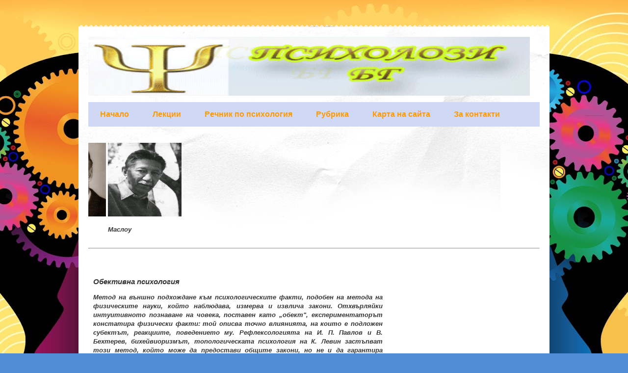

--- FILE ---
content_type: text/html; charset=UTF-8
request_url: http://www.psixolozi.info/2014/04/blog-post_5407.html
body_size: 20753
content:
<!DOCTYPE html>
<html class='v2' dir='ltr' lang='bg'>
<head>
<link href='https://www.blogger.com/static/v1/widgets/335934321-css_bundle_v2.css' rel='stylesheet' type='text/css'/>
<meta content='width=1100' name='viewport'/>
<meta content='text/html; charset=UTF-8' http-equiv='Content-Type'/>
<meta content='blogger' name='generator'/>
<link href='http://www.psixolozi.info/favicon.ico' rel='icon' type='image/x-icon'/>
<link href='http://www.psixolozi.info/2014/04/blog-post_5407.html' rel='canonical'/>
<!--Can't find substitution for tag [blog.ieCssRetrofitLinks]-->
<meta content='http://www.psixolozi.info/2014/04/blog-post_5407.html' property='og:url'/>
<meta content='Обективна психология' property='og:title'/>
<meta content=' Метод на външно подхождане към психологическите факти, подобен на метода на физическите науки, който наблюдава, измерва и извлича закони. О...' property='og:description'/>
<title>Психолози БГ: Обективна психология</title>
<style id='page-skin-1' type='text/css'><!--
/*
-----------------------------------------------
Blogger Template Style
Name:     Travel
Designer: Sookhee Lee
URL:      www.plyfly.net
----------------------------------------------- */
/* Variable definitions
====================
<Variable name="keycolor" description="Main Color" type="color" default="#539bcd"/>
<Group description="Page Text" selector="body">
<Variable name="body.font" description="Font" type="font"
default="normal normal 13px 'Trebuchet MS',Trebuchet,sans-serif"/>
<Variable name="body.text.color" description="Text Color" type="color" default="#bbbbbb"/>
</Group>
<Group description="Backgrounds" selector=".body-fauxcolumns-outer">
<Variable name="body.background.color" description="Outer Background" type="color" default="#539bcd"/>
<Variable name="content.background.color" description="Main Background" type="color" default="transparent"/>
</Group>
<Group description="Links" selector=".main-outer">
<Variable name="link.color" description="Link Color" type="color" default="#ff9900"/>
<Variable name="link.visited.color" description="Visited Color" type="color" default="#b87209"/>
<Variable name="link.hover.color" description="Hover Color" type="color" default="#ff9900"/>
</Group>
<Group description="Blog Title" selector=".header h1">
<Variable name="header.font" description="Font" type="font"
default="normal normal 60px 'Trebuchet MS',Trebuchet,sans-serif"/>
<Variable name="header.text.color" description="Text Color" type="color" default="#ffffff" />
</Group>
<Group description="Blog Description" selector=".header .description">
<Variable name="description.text.color" description="Description Color" type="color"
default="#333333" />
</Group>
<Group description="Tabs Text" selector=".tabs-inner .widget li a">
<Variable name="tabs.font" description="Font" type="font"
default="normal bold 16px 'Trebuchet MS',Trebuchet,sans-serif"/>
<Variable name="tabs.text.color" description="Text Color" type="color" default="#ffffff"/>
<Variable name="tabs.selected.text.color" description="Selected Color" type="color" default="#ffffff"/>
</Group>
<Group description="Tabs Background" selector=".tabs-outer .PageList">
<Variable name="tabs.background.color" description="Background Color" type="color" default="transparent"/>
<Variable name="tabs.selected.background.color" description="Selected Color" type="color" default="transparent"/>
</Group>
<Group description="Date Header" selector=".main-inner h2.date-header">
<Variable name="date.font" description="Font" type="font"
default="normal normal 14px 'Trebuchet MS',Trebuchet,sans-serif"/>
<Variable name="date.text.color" description="Text Color" type="color" default="#333333"/>
</Group>
<Group description="Post Title" selector="h3.post-title a">
<Variable name="post.title.font" description="Font" type="font"
default="normal bold 20px 'Trebuchet MS',Trebuchet,sans-serif"/>
<Variable name="post.title.text.color" description="Text Color" type="color"
default="#ffffff"/>
</Group>
<Group description="Post Background" selector=".column-center-inner">
<Variable name="post.background.color" description="Background Color" type="color"
default="transparent"/>
<Variable name="post.background.url" description="Post Background URL" type="url" default="none"/>
</Group>
<Group description="Gadget Title Color" selector="h2">
<Variable name="widget.title.font" description="Font" type="font"
default="normal bold 14px 'Trebuchet MS',Trebuchet,sans-serif"/>
<Variable name="widget.title.text.color" description="Title Color" type="color" default="#ffffff"/>
</Group>
<Group description="Gadget Text" selector=".footer-inner .widget, .sidebar .widget">
<Variable name="widget.font" description="Font" type="font"
default="italic bold 13px 'Trebuchet MS',Trebuchet,sans-serif"/>
<Variable name="widget.text.color" description="Text Color" type="color" default="#333333"/>
</Group>
<Group description="Gadget Links" selector=".sidebar .widget">
<Variable name="widget.link.color" description="Link Color" type="color" default="#333333"/>
<Variable name="widget.link.visited.color" description="Visited Color" type="color" default="#436590"/>
<Variable name="widget.alternate.text.color" description="Alternate Color" type="color" default="#ffffff"/>
</Group>
<Group description="Sidebar Background" selector=".column-left-inner .column-right-inner">
<Variable name="widget.outer.background.color" description="Background Color" type="color" default="transparent" />
<Variable name="widget.border.bevel.color" description="Bevel Color" type="color" default="transparent" />
</Group>
<Variable name="body.background" description="Body Background" type="background"
color="#ffffff" default="$(color) none repeat-x scroll top center"/>
<Variable name="content.background" description="Content Background" type="background"
color="#ffffff" default="$(color) none repeat scroll top center"/>
<Variable name="comments.background" description="Comments Background" type="background"
default="#cccccc none repeat scroll top center"/>
<Variable name="content.imageBorder.top.space" description="Content Image Border Top Space" type="length" default="0" min="0" max="100px"/>
<Variable name="content.imageBorder.top" description="Content Image Border Top" type="url" default="none"/>
<Variable name="content.margin" description="Content Margin Top" type="length" default="20px" min="0" max="100px"/>
<Variable name="content.padding" description="Content Padding" type="length" default="20px" min="0" max="100px"/>
<Variable name="content.posts.padding" description="Posts Content Padding" type="length" default="10px" min="0" max="100px"/>
<Variable name="tabs.background.gradient" description="Tabs Background Gradient" type="url"
default="url(https://resources.blogblog.com/blogblog/data/1kt/travel/bg_black_50.png)"/>
<Variable name="tabs.selected.background.gradient" description="Tabs Selected Background Gradient" type="url"
default="url(https://resources.blogblog.com/blogblog/data/1kt/travel/bg_black_50.png)"/>
<Variable name="widget.outer.background.gradient" description="Sidebar Gradient" type="url"
default="url(https://resources.blogblog.com/blogblog/data/1kt/travel/bg_black_50.png)"/>
<Variable name="footer.background.gradient" description="Footer Background Gradient" type="url" default="none"/>
<Variable name="mobile.background.overlay" description="Mobile Background Overlay" type="string"
default="transparent none repeat scroll top left"/>
<Variable name="mobile.button.color" description="Mobile Button Color" type="color" default="#ffffff" />
<Variable name="startSide" description="Side where text starts in blog language" type="automatic" default="left"/>
<Variable name="endSide" description="Side where text ends in blog language" type="automatic" default="right"/>
*/
/* Content
----------------------------------------------- */
body {
font: italic bold 13px 'Trebuchet MS',Trebuchet,sans-serif;
color: #333333;
background: #538cd6 url(https://blogger.googleusercontent.com/img/a/AVvXsEjcdR2tL7W-k-SZhfYC97l0Af58vF0v6GoBtiThEbnkmOu3RaFMuediFECdFkOVlugq-HBsKPMrO3OTvObTgOFuOKVj8j4AJDgNvwqdLgkb8ftpavxgNB9G0b1q6DCJTroLiRVxxZJrzTuAF5kdsgHMq2eTqhlA1xi0uOOk_JeKrYlZeWsOj6ilEpTwiv8L=s1600) repeat scroll top center;
}
html body .region-inner {
min-width: 0;
max-width: 100%;
width: auto;
}
a:link {
text-decoration:none;
color: #538cd6;
}
a:visited {
text-decoration:none;
color: #436590;
}
a:hover {
text-decoration:underline;
color: #ff9900;
}
.content-outer .content-cap-top {
height: 5px;
background: transparent url(https://resources.blogblog.com/blogblog/data/1kt/travel/bg_container.png) repeat-x scroll top center;
}
.content-outer {
margin: 0 auto;
padding-top: 20px;
}
.content-inner {
background: #ffffff url(https://resources.blogblog.com/blogblog/data/1kt/travel/bg_container.png) repeat-x scroll top left;
background-position: left -5px;
background-color: #ffffff;
padding: 20px;
}
.main-inner .date-outer {
margin-bottom: 2em;
}
/* Header
----------------------------------------------- */
.header-inner .Header .titlewrapper,
.header-inner .Header .descriptionwrapper {
padding-left: 10px;
padding-right: 10px;
}
.Header h1 {
font: normal normal 60px 'Trebuchet MS',Trebuchet,sans-serif;
color: #000000;
}
.Header h1 a {
color: #000000;
}
.Header .description {
color: #333333;
font-size: 130%;
}
/* Tabs
----------------------------------------------- */
.tabs-inner {
margin: 1em 0 0;
padding: 0;
}
.tabs-inner .section {
margin: 0;
}
.tabs-inner .widget ul {
padding: 0;
background: #cfd9f6 none repeat scroll top center;
}
.tabs-inner .widget li {
border: none;
}
.tabs-inner .widget li a {
display: inline-block;
padding: 1em 1.5em;
color: #ff9900;
font: normal bold 16px 'Trebuchet MS',Trebuchet,sans-serif;
}
.tabs-inner .widget li.selected a,
.tabs-inner .widget li a:hover {
position: relative;
z-index: 1;
background: #333333 none repeat scroll top center;
color: #ffffff;
}
/* Headings
----------------------------------------------- */
h2 {
font: normal bold 14px 'Trebuchet MS',Trebuchet,sans-serif;
color: #666666;
}
.main-inner h2.date-header {
font: normal normal 14px 'Trebuchet MS',Trebuchet,sans-serif;
color: #333333;
}
.footer-inner .widget h2,
.sidebar .widget h2 {
padding-bottom: .5em;
}
/* Main
----------------------------------------------- */
.main-inner {
padding: 20px 0;
}
.main-inner .column-center-inner {
padding: 10px 0;
}
.main-inner .column-center-inner .section {
margin: 0 10px;
}
.main-inner .column-right-inner {
margin-left: 20px;
}
.main-inner .fauxcolumn-right-outer .fauxcolumn-inner {
margin-left: 20px;
background: #ffffff none repeat scroll top left;
}
.main-inner .column-left-inner {
margin-right: 20px;
}
.main-inner .fauxcolumn-left-outer .fauxcolumn-inner {
margin-right: 20px;
background: #ffffff none repeat scroll top left;
}
.main-inner .column-left-inner,
.main-inner .column-right-inner {
padding: 15px 0;
}
/* Posts
----------------------------------------------- */
h3.post-title {
margin-top: 20px;
}
h3.post-title a {
font: normal bold 20px Arial, Tahoma, Helvetica, FreeSans, sans-serif;
color: #538cd6;
}
h3.post-title a:hover {
text-decoration: underline;
}
.main-inner .column-center-outer {
background: #ffffff none repeat scroll top left;
_background-image: none;
}
.post-body {
line-height: 1.4;
position: relative;
}
.post-header {
margin: 0 0 1em;
line-height: 1.6;
}
.post-footer {
margin: .5em 0;
line-height: 1.6;
}
#blog-pager {
font-size: 140%;
}
#comments {
background: #cccccc none repeat scroll top center;
padding: 15px;
}
#comments .comment-author {
padding-top: 1.5em;
}
#comments h4,
#comments .comment-author a,
#comments .comment-timestamp a {
color: #538cd6;
}
#comments .comment-author:first-child {
padding-top: 0;
border-top: none;
}
.avatar-image-container {
margin: .2em 0 0;
}
/* Comments
----------------------------------------------- */
#comments a {
color: #538cd6;
}
.comments .comments-content .icon.blog-author {
background-repeat: no-repeat;
background-image: url([data-uri]);
}
.comments .comments-content .loadmore a {
border-top: 1px solid #538cd6;
border-bottom: 1px solid #538cd6;
}
.comments .comment-thread.inline-thread {
background: #ffffff;
}
.comments .continue {
border-top: 2px solid #538cd6;
}
/* Widgets
----------------------------------------------- */
.sidebar .widget {
border-bottom: 2px solid #000000;
padding-bottom: 10px;
margin: 10px 0;
}
.sidebar .widget:first-child {
margin-top: 0;
}
.sidebar .widget:last-child {
border-bottom: none;
margin-bottom: 0;
padding-bottom: 0;
}
.footer-inner .widget,
.sidebar .widget {
font: italic bold 13px 'Trebuchet MS',Trebuchet,sans-serif;
color: #333333;
}
.sidebar .widget a:link {
color: #333333;
text-decoration: none;
}
.sidebar .widget a:visited {
color: #436590;
}
.sidebar .widget a:hover {
color: #333333;
text-decoration: underline;
}
.footer-inner .widget a:link {
color: #538cd6;
text-decoration: none;
}
.footer-inner .widget a:visited {
color: #436590;
}
.footer-inner .widget a:hover {
color: #538cd6;
text-decoration: underline;
}
.widget .zippy {
color: #000000;
}
.footer-inner {
background: transparent none repeat scroll top center;
}
/* Mobile
----------------------------------------------- */
body.mobile  {
background-size: 100% auto;
}
body.mobile .AdSense {
margin: 0 -10px;
}
.mobile .body-fauxcolumn-outer {
background: transparent none repeat scroll top left;
}
.mobile .footer-inner .widget a:link {
color: #333333;
text-decoration: none;
}
.mobile .footer-inner .widget a:visited {
color: #436590;
}
.mobile-post-outer a {
color: #538cd6;
}
.mobile-link-button {
background-color: #538cd6;
}
.mobile-link-button a:link, .mobile-link-button a:visited {
color: #ffffff;
}
.mobile-index-contents {
color: #333333;
}
.mobile .tabs-inner .PageList .widget-content {
background: #333333 none repeat scroll top center;
color: #ffffff;
}
.mobile .tabs-inner .PageList .widget-content .pagelist-arrow {
border-left: 1px solid #ffffff;
}

--></style>
<style id='template-skin-1' type='text/css'><!--
body {
min-width: 960px;
}
.content-outer, .content-fauxcolumn-outer, .region-inner {
min-width: 960px;
max-width: 960px;
_width: 960px;
}
.main-inner .columns {
padding-left: 0;
padding-right: 310px;
}
.main-inner .fauxcolumn-center-outer {
left: 0;
right: 310px;
/* IE6 does not respect left and right together */
_width: expression(this.parentNode.offsetWidth -
parseInt("0") -
parseInt("310px") + 'px');
}
.main-inner .fauxcolumn-left-outer {
width: 0;
}
.main-inner .fauxcolumn-right-outer {
width: 310px;
}
.main-inner .column-left-outer {
width: 0;
right: 100%;
margin-left: -0;
}
.main-inner .column-right-outer {
width: 310px;
margin-right: -310px;
}
#layout {
min-width: 0;
}
#layout .content-outer {
min-width: 0;
width: 800px;
}
#layout .region-inner {
min-width: 0;
width: auto;
}
body#layout div.add_widget {
padding: 8px;
}
body#layout div.add_widget a {
margin-left: 32px;
}
--></style>
<style>
    body {background-image:url(https\:\/\/blogger.googleusercontent.com\/img\/a\/AVvXsEjcdR2tL7W-k-SZhfYC97l0Af58vF0v6GoBtiThEbnkmOu3RaFMuediFECdFkOVlugq-HBsKPMrO3OTvObTgOFuOKVj8j4AJDgNvwqdLgkb8ftpavxgNB9G0b1q6DCJTroLiRVxxZJrzTuAF5kdsgHMq2eTqhlA1xi0uOOk_JeKrYlZeWsOj6ilEpTwiv8L=s1600);}
    
@media (max-width: 200px) { body {background-image:url(https\:\/\/blogger.googleusercontent.com\/img\/a\/AVvXsEjcdR2tL7W-k-SZhfYC97l0Af58vF0v6GoBtiThEbnkmOu3RaFMuediFECdFkOVlugq-HBsKPMrO3OTvObTgOFuOKVj8j4AJDgNvwqdLgkb8ftpavxgNB9G0b1q6DCJTroLiRVxxZJrzTuAF5kdsgHMq2eTqhlA1xi0uOOk_JeKrYlZeWsOj6ilEpTwiv8L=w200);}}
@media (max-width: 400px) and (min-width: 201px) { body {background-image:url(https\:\/\/blogger.googleusercontent.com\/img\/a\/AVvXsEjcdR2tL7W-k-SZhfYC97l0Af58vF0v6GoBtiThEbnkmOu3RaFMuediFECdFkOVlugq-HBsKPMrO3OTvObTgOFuOKVj8j4AJDgNvwqdLgkb8ftpavxgNB9G0b1q6DCJTroLiRVxxZJrzTuAF5kdsgHMq2eTqhlA1xi0uOOk_JeKrYlZeWsOj6ilEpTwiv8L=w400);}}
@media (max-width: 800px) and (min-width: 401px) { body {background-image:url(https\:\/\/blogger.googleusercontent.com\/img\/a\/AVvXsEjcdR2tL7W-k-SZhfYC97l0Af58vF0v6GoBtiThEbnkmOu3RaFMuediFECdFkOVlugq-HBsKPMrO3OTvObTgOFuOKVj8j4AJDgNvwqdLgkb8ftpavxgNB9G0b1q6DCJTroLiRVxxZJrzTuAF5kdsgHMq2eTqhlA1xi0uOOk_JeKrYlZeWsOj6ilEpTwiv8L=w800);}}
@media (max-width: 1200px) and (min-width: 801px) { body {background-image:url(https\:\/\/blogger.googleusercontent.com\/img\/a\/AVvXsEjcdR2tL7W-k-SZhfYC97l0Af58vF0v6GoBtiThEbnkmOu3RaFMuediFECdFkOVlugq-HBsKPMrO3OTvObTgOFuOKVj8j4AJDgNvwqdLgkb8ftpavxgNB9G0b1q6DCJTroLiRVxxZJrzTuAF5kdsgHMq2eTqhlA1xi0uOOk_JeKrYlZeWsOj6ilEpTwiv8L=w1200);}}
/* Last tag covers anything over one higher than the previous max-size cap. */
@media (min-width: 1201px) { body {background-image:url(https\:\/\/blogger.googleusercontent.com\/img\/a\/AVvXsEjcdR2tL7W-k-SZhfYC97l0Af58vF0v6GoBtiThEbnkmOu3RaFMuediFECdFkOVlugq-HBsKPMrO3OTvObTgOFuOKVj8j4AJDgNvwqdLgkb8ftpavxgNB9G0b1q6DCJTroLiRVxxZJrzTuAF5kdsgHMq2eTqhlA1xi0uOOk_JeKrYlZeWsOj6ilEpTwiv8L=w1600);}}
  </style>
<script type='text/javascript'>
        (function(i,s,o,g,r,a,m){i['GoogleAnalyticsObject']=r;i[r]=i[r]||function(){
        (i[r].q=i[r].q||[]).push(arguments)},i[r].l=1*new Date();a=s.createElement(o),
        m=s.getElementsByTagName(o)[0];a.async=1;a.src=g;m.parentNode.insertBefore(a,m)
        })(window,document,'script','https://www.google-analytics.com/analytics.js','ga');
        ga('create', 'UA-113140876-2', 'auto', 'blogger');
        ga('blogger.send', 'pageview');
      </script>
<link href='https://www.blogger.com/dyn-css/authorization.css?targetBlogID=995862744192610087&amp;zx=d0dcc9d0-8329-4249-85db-d15819a4f547' media='none' onload='if(media!=&#39;all&#39;)media=&#39;all&#39;' rel='stylesheet'/><noscript><link href='https://www.blogger.com/dyn-css/authorization.css?targetBlogID=995862744192610087&amp;zx=d0dcc9d0-8329-4249-85db-d15819a4f547' rel='stylesheet'/></noscript>
<meta name='google-adsense-platform-account' content='ca-host-pub-1556223355139109'/>
<meta name='google-adsense-platform-domain' content='blogspot.com'/>

<!-- data-ad-client=ca-pub-5142809321743001 -->

</head>
<body class='loading'>
<div class='navbar no-items section' id='navbar' name='Навигационна лента'>
</div>
<div class='body-fauxcolumns'>
<div class='fauxcolumn-outer body-fauxcolumn-outer'>
<div class='cap-top'>
<div class='cap-left'></div>
<div class='cap-right'></div>
</div>
<div class='fauxborder-left'>
<div class='fauxborder-right'></div>
<div class='fauxcolumn-inner'>
</div>
</div>
<div class='cap-bottom'>
<div class='cap-left'></div>
<div class='cap-right'></div>
</div>
</div>
</div>
<div class='content'>
<div class='content-fauxcolumns'>
<div class='fauxcolumn-outer content-fauxcolumn-outer'>
<div class='cap-top'>
<div class='cap-left'></div>
<div class='cap-right'></div>
</div>
<div class='fauxborder-left'>
<div class='fauxborder-right'></div>
<div class='fauxcolumn-inner'>
</div>
</div>
<div class='cap-bottom'>
<div class='cap-left'></div>
<div class='cap-right'></div>
</div>
</div>
</div>
<div class='content-outer'>
<div class='content-cap-top cap-top'>
<div class='cap-left'></div>
<div class='cap-right'></div>
</div>
<div class='fauxborder-left content-fauxborder-left'>
<div class='fauxborder-right content-fauxborder-right'></div>
<div class='content-inner'>
<header>
<div class='header-outer'>
<div class='header-cap-top cap-top'>
<div class='cap-left'></div>
<div class='cap-right'></div>
</div>
<div class='fauxborder-left header-fauxborder-left'>
<div class='fauxborder-right header-fauxborder-right'></div>
<div class='region-inner header-inner'>
<div class='header section' id='header' name='Заглавка'><div class='widget Header' data-version='1' id='Header1'>
<div id='header-inner'>
<a href='http://www.psixolozi.info/' style='display: block'>
<img alt='Психолози БГ' height='120px; ' id='Header1_headerimg' src='https://blogger.googleusercontent.com/img/b/R29vZ2xl/AVvXsEhkhnNKye4EQHPABlnBr830vrgT85WIB2OG1nogWneMrI10-on5XBeGBrwKO7_Tq6cx7qqOA7LZWM3ykgL_sX9oRS0MDqc5vRaauho-KudcilAKZQZuso9ZJWbvLhxwMeHso3n8t0oEIofK/s400/%25D0%259F%25D1%2581%25D0%25B8%25D1%2585%25D0%25BE%25D0%25BB%25D0%25BE%25D0%25B7%25D0%25B8-%25D0%2591%25D0%2593.gif' style='display: block' width='900px; '/>
</a>
</div>
</div></div>
</div>
</div>
<div class='header-cap-bottom cap-bottom'>
<div class='cap-left'></div>
<div class='cap-right'></div>
</div>
</div>
</header>
<div class='tabs-outer'>
<div class='tabs-cap-top cap-top'>
<div class='cap-left'></div>
<div class='cap-right'></div>
</div>
<div class='fauxborder-left tabs-fauxborder-left'>
<div class='fauxborder-right tabs-fauxborder-right'></div>
<div class='region-inner tabs-inner'>
<div class='tabs section' id='crosscol' name='Всички колони'><div class='widget PageList' data-version='1' id='PageList1'>
<div class='widget-content'>
<ul>
<li>
<a href='http://www.psixolozi.info/'>Начало</a>
</li>
<li>
<a href='http://www.psixolozi.info/p/blog-page_6580.html'>Лекции</a>
</li>
<li>
<a href='http://www.psixolozi.info/p/blog-page_3753.html'>Речник по психология</a>
</li>
<li>
<a href='http://www.psixolozi.info/p/blog-page_6.html'>Рубрика </a>
</li>
<li>
<a href='http://www.psixolozi.info/p/blog-page_30.html'>Карта на сайта</a>
</li>
<li>
<a href='http://www.psixolozi.info/p/blog-page.html'>За контакти</a>
</li>
</ul>
<div class='clear'></div>
</div>
</div></div>
<div class='tabs section' id='crosscol-overflow' name='Cross-Column 2'><div class='widget HTML' data-version='1' id='HTML99'>
<div class='widget-content'>
<h2 style="text-align: center;">
<span style="color: red; font-family: Arial, Helvetica, sans-serif;">
Личности променили разбирането ни за човека</span></h2>
<marquee scrolldelay="50" direction="right" onmouseover="this.stop()" scrollamount="3" onmouseout="this.start()">
<table border="0" width="150%"><tbody><tr><td><a href="http://www.psixolozi.info/2014/03/bexterev.pavlov.html">
<img src="https://blogger.googleusercontent.com/img/b/R29vZ2xl/AVvXsEiej9dI6S3wb2tsC95TGSaJP_ZKeObzqHBhfyESsC76L7DxrQETXY9WjUaiP02LfrqcyQ59TygvAodW2Pgzf1mRTmtM2ugcY5ONFUL_9c4LqkJz56qS1k4RwF7g3spBY3psjq0zDX_R-_lp/s1600/pavlov.jpg" alt="Павлов" height="150" width="150" />
</a><p>Павлов</p></td>
<td><a href="http://www.psixolozi.info/2014/03/Gestalt.html">
<img src="https://blogger.googleusercontent.com/img/b/R29vZ2xl/AVvXsEhuojhBrWZDq7VWVPhghZqFqwKcrBNbWtAvck_Tkl8jCzU5w47YvIJk_z8yIrK9WHCMoOOYYsiSiE_wryzbCWQMA9ot1xnrvlfKWJa3fYUGTqFufC9Bz-BUUcaAWaWSWNNUlWsb6DNsXQ1N/s1600/%25D0%259C%25D0%25B0%25D0%25BA%25D1%2581+%25D0%2592%25D0%25B5%25D1%2580%25D1%2582%25D1%2585%25D0%25B0%25D0%25B9%25D0%25BC%25D0%25B5%25D1%2580.jpg" alt="Вертхаймер" height="150" width="150" />
</a><p>Вертхаймер</p></td>
<td><a href="http://www.psixolozi.info/2014/05/Edward-Titchener.html">
<img src="https://blogger.googleusercontent.com/img/b/R29vZ2xl/AVvXsEiKTPVSMbTjFQ5lJ9ZhSxPEBzIE2f1SWHm8avRaLvHJsONh7JaLH72PuLHb6QEmiiUa0TruLIIgyJ7dtJSE4TzApd08Z1MUA2iqf2Jcmla46tpjp_zkF2CBgC17XY47tSAz8MVevyKWPzGV/s1600/Edward+Bradford+Titchener.jpg" alt="Титчнър" height="150" width="150" />
</a><p>Титчнър</p></td>
<td><a href="http://www.psixolozi.info/2014/04/chikagska.hkola.html">
<img src="https://blogger.googleusercontent.com/img/b/R29vZ2xl/AVvXsEimb7Q_eR1uSBUpbrZjkZEysMthhtEalHT4WYuwJd8mXsTP4c8sO5e7nkUCGcKpCYbFemW-sbFPtWENf50VYLr_cgou2j7bMtDwhUgIrYg-qMdmZ7tHz3dn0XOAVnr_7_cnJ-k_03lP3CWE/s1600/%25D0%2594%25D0%25B6%25D0%25BE%25D0%25BD+%25D0%2594%25D1%258E%25D0%25B8.jpg" alt="Джон Дюи" height="150" width="150" />
</a><p>Джон Дюи</p></td>
<td><a href="http://www.psixolozi.info/2014/03/Oswald.Kulpe.html">
<img src="https://blogger.googleusercontent.com/img/b/R29vZ2xl/AVvXsEjBpeJmRZGnmcTMTI-oFyYMg6xs9Oe3WAmTRf9vDZe5eiS3w9EACYRJ8WoyZ20QAx4pJ-Qz-Yj5-oPgtvgr0uN6G9fa0HX7YZTKylwh-AjsCmqenKTWx2yWO4GAktlPDmgt0SIAkSLTD6jS/s1600/Oswald+K%25C3%25BClpe.jpg" alt="Кюлпе" height="150" width="150" />
</a><p>Кюлпе</p></td>
<td><a href="http://www.psixolozi.info/2014/04/rogers-carl-ransom.html">
<img src="https://blogger.googleusercontent.com/img/b/R29vZ2xl/AVvXsEg95Q-S3kovO9MWt-JxROVHAwprnQf1SECjU33hkjoNbKCPw3R6XcS0WzaSYqt9ojxbDsq1hDT9XoOS9NPzjuSJbXuzkla2NhAheSpEmojQnLn2RnPbK-fBy-BMfjH91Cy0WApz9ZgXFYgS/s1600/CarlRogers.jpg" alt="Карл Роджърс" height="150" width="150" />
</a><p>Роджърс</p></td>
<td><a href="http://www.psixolozi.info/2014/05/blog-post_9.html">
<img src="https://blogger.googleusercontent.com/img/b/R29vZ2xl/AVvXsEjFTc57vH7E3fDhjGf4MsCK6xmZYhRnJSAyZnBRCGgD2oZxA5-B86lC9XTy2452TEDBGQKYI1efiBJyl3uOliBWTDZzmeUdcTcRxsV3758usYqPkQgJG-RgiRInwjt_jQeas3x45FbN9Tgs/s1600/Freud%252C+Sigmund.jpg" alt="Фроид" height="150" width="150" />
</a><p>Фроид</p></td>
<td><a href="http://www.psixolozi.info/2014/05/fromm.html">
<img src="https://blogger.googleusercontent.com/img/b/R29vZ2xl/AVvXsEh1cpXviD8DfVf8bTkQKHfFOWfw5-qo4WmOcYf-FIKOUJZgm63XY5_FqH89O1-J7hkC9zzvTj2actCUz0INTZxlXO-xU1rJtEq9Gk45quXhIzAT53su0ZjPZ3mpZLSS3IDqH4t_GnAXfIid/s1600/Fromm%252C+Erich.jpg" alt="Ерих Фром" height="150" width="150" />
</a><p>Фром</p></td>
<td><a href="http://www.psixolozi.info/2014/05/Stanislav-Grof.html">
<img src="https://blogger.googleusercontent.com/img/b/R29vZ2xl/AVvXsEj5tMbcsjWYpD9TRwtMjpCFYzdVca2PlMNN3VCgH8l_1UZ0Lsgm1BBZSbO-XVOjKgJfVeFOaVvZZPHkEoKheuc78LlU0T4qLfKeI1PxvNcz4KTGh3ZUf9nNsTfEYxDLxNooGvv3P3seosgT/s1600/%25D0%25A1%25D1%2582%25D0%25B0%25D0%25BD%25D0%25B8%25D1%2581%25D0%25BB%25D0%25B0%25D0%25B2+%25D0%2593%25D1%2580%25D0%25BE%25D1%2584.jpg" alt="Станислав Гроф" height="150" width="150" />
</a><p>Гроф</p></td>
<td><a href="http://www.psixolozi.info/2014/05/Wallon.html">
<img src="https://blogger.googleusercontent.com/img/b/R29vZ2xl/AVvXsEjtvlrU2_UfBMno6qgd3uyN6bxv1ZJwfDYryzR14yIP5xG3el0L_bAdLb2SM2Tbj9zMuzjY0Ylb8zTWClBdzA70jQU3fhxQNoETQisVD3pyO-g4mh24q0w_Wi5ANrt0oe40DBbU9e2acxDa/s1600/Henri+Wallon.jpg" alt="Анри Валон" height="150" width="150" />
</a><p>Валон</p></td>
<td><a href="http://www.psixolozi.info/2014/04/skinner-burrhus-frederik.html">
<img src="https://blogger.googleusercontent.com/img/b/R29vZ2xl/AVvXsEggG5VcbPHsAXoT-alUrZIsS7n05og8dqMx77bcDqiC5FJTYKuhkKtt-rjSW54rWavg8h91Pe93vVwwg87Cyys7YIIV2cE6WY7vpOdmHJsfVQS6v9TAt1WDpA1Bwr6wys1JZ6Ua6j_ZBBfM/s1600/skinner.jpg" alt="Скинър" height="150" width="150" />
</a><p>Скинър</p></td>
<td><a href="http://www.psixolozi.info/2014/05/maslow-abraham.html">
<img src="https://blogger.googleusercontent.com/img/b/R29vZ2xl/AVvXsEgtylcw7wZUIyUvR8cx5ISYUZG5XmFZpaExG4JK19f_Jlr44PlnXZ_NSQAJiXSP39ljsXp179nEaAeR-mm_V7m2VdR2jMatVNrolrBGUlN0nFwXUEUXqhRaLWqMATgqBI1JN301QQsBWFI8/s1600/Abraham+Maslow.jpg" alt="Маслоу" height="150" width="150" />
</a><p><span style="font-weight:bold;">Маслоу</span></p></td></tr></tbody></table>
</marquee>
<hr />
</div>
<div class='clear'></div>
</div></div>
</div>
</div>
<div class='tabs-cap-bottom cap-bottom'>
<div class='cap-left'></div>
<div class='cap-right'></div>
</div>
</div>
<div class='main-outer'>
<div class='main-cap-top cap-top'>
<div class='cap-left'></div>
<div class='cap-right'></div>
</div>
<div class='fauxborder-left main-fauxborder-left'>
<div class='fauxborder-right main-fauxborder-right'></div>
<div class='region-inner main-inner'>
<div class='columns fauxcolumns'>
<div class='fauxcolumn-outer fauxcolumn-center-outer'>
<div class='cap-top'>
<div class='cap-left'></div>
<div class='cap-right'></div>
</div>
<div class='fauxborder-left'>
<div class='fauxborder-right'></div>
<div class='fauxcolumn-inner'>
</div>
</div>
<div class='cap-bottom'>
<div class='cap-left'></div>
<div class='cap-right'></div>
</div>
</div>
<div class='fauxcolumn-outer fauxcolumn-left-outer'>
<div class='cap-top'>
<div class='cap-left'></div>
<div class='cap-right'></div>
</div>
<div class='fauxborder-left'>
<div class='fauxborder-right'></div>
<div class='fauxcolumn-inner'>
</div>
</div>
<div class='cap-bottom'>
<div class='cap-left'></div>
<div class='cap-right'></div>
</div>
</div>
<div class='fauxcolumn-outer fauxcolumn-right-outer'>
<div class='cap-top'>
<div class='cap-left'></div>
<div class='cap-right'></div>
</div>
<div class='fauxborder-left'>
<div class='fauxborder-right'></div>
<div class='fauxcolumn-inner'>
</div>
</div>
<div class='cap-bottom'>
<div class='cap-left'></div>
<div class='cap-right'></div>
</div>
</div>
<!-- corrects IE6 width calculation -->
<div class='columns-inner'>
<div class='column-center-outer'>
<div class='column-center-inner'>
<div class='main section' id='main' name='Основен'><div class='widget Blog' data-version='1' id='Blog1'>
<div class='blog-posts hfeed'>

          <div class="date-outer">
        

          <div class="date-posts">
        
<div class='post-outer'>
<div class='post hentry uncustomized-post-template' itemprop='blogPost' itemscope='itemscope' itemtype='http://schema.org/BlogPosting'>
<meta content='995862744192610087' itemprop='blogId'/>
<meta content='6049289325448955594' itemprop='postId'/>
<a name='6049289325448955594'></a>
<h3 class='post-title entry-title' itemprop='name'>
Обективна психология
</h3>
<div class='post-header'>
<div class='post-header-line-1'></div>
</div>
<div class='post-body entry-content' id='post-body-6049289325448955594' itemprop='description articleBody'>
<div style="text-align: justify;">
Метод на външно подхождане към психологическите факти, подобен на метода на физическите науки, който наблюдава, измерва и извлича закони. Отхвърляйки интуитивното познаване на човека, поставен като &#8222;обект", експериментаторът констатира физически факти: той описва точно влиянията, на които е подложен субектът, реакциите, поведението му. Рефлексологията на И. П. Павлов и В. Бехтерев, бихейвиоризмът, топологическата психология на К. Левин застъпват този метод, който може да предостави общите закони, но не и да гарантира опознаване на индивидите в тяхната неповторимост, тъй като не достига до качествената страна на психичните явления.</div>
<br />
<div style='clear: both;'></div>
</div>
<div class='post-footer'>
<div class='post-footer-line post-footer-line-1'>
<span class='post-author vcard'>
</span>
<span class='post-timestamp'>
</span>
<span class='post-comment-link'>
</span>
<span class='post-icons'>
</span>
<div class='post-share-buttons goog-inline-block'>
<a class='goog-inline-block share-button sb-email' href='https://www.blogger.com/share-post.g?blogID=995862744192610087&postID=6049289325448955594&target=email' target='_blank' title='Изпращане по имейл'><span class='share-button-link-text'>Изпращане по имейл</span></a><a class='goog-inline-block share-button sb-blog' href='https://www.blogger.com/share-post.g?blogID=995862744192610087&postID=6049289325448955594&target=blog' onclick='window.open(this.href, "_blank", "height=270,width=475"); return false;' target='_blank' title='Публикувайте в блога си!'><span class='share-button-link-text'>Публикувайте в блога си!</span></a><a class='goog-inline-block share-button sb-twitter' href='https://www.blogger.com/share-post.g?blogID=995862744192610087&postID=6049289325448955594&target=twitter' target='_blank' title='Споделяне в X'><span class='share-button-link-text'>Споделяне в X</span></a><a class='goog-inline-block share-button sb-facebook' href='https://www.blogger.com/share-post.g?blogID=995862744192610087&postID=6049289325448955594&target=facebook' onclick='window.open(this.href, "_blank", "height=430,width=640"); return false;' target='_blank' title='Споделяне във Facebook'><span class='share-button-link-text'>Споделяне във Facebook</span></a><a class='goog-inline-block share-button sb-pinterest' href='https://www.blogger.com/share-post.g?blogID=995862744192610087&postID=6049289325448955594&target=pinterest' target='_blank' title='Споделяне в Pinterest'><span class='share-button-link-text'>Споделяне в Pinterest</span></a>
</div>
</div>
<div class='post-footer-line post-footer-line-2'>
<span class='post-labels'>
</span>
</div>
<div class='post-footer-line post-footer-line-3'>
<span class='post-location'>
</span>
</div>
</div>
</div>
<div class='comments' id='comments'>
<a name='comments'></a>
</div>
</div>
<div class='inline-ad'>
<script async src="https://pagead2.googlesyndication.com/pagead/js/adsbygoogle.js?client=ca-pub-5142809321743001&host=ca-host-pub-1556223355139109" crossorigin="anonymous"></script>
<!-- psixolozi_main_Blog1_1x1_as -->
<ins class="adsbygoogle"
     style="display:block"
     data-ad-client="ca-pub-5142809321743001"
     data-ad-host="ca-host-pub-1556223355139109"
     data-ad-slot="2699178891"
     data-ad-format="auto"
     data-full-width-responsive="true"></ins>
<script>
(adsbygoogle = window.adsbygoogle || []).push({});
</script>
</div>

        </div></div>
      
</div>
<div class='blog-pager' id='blog-pager'>
<span id='blog-pager-newer-link'>
<a class='blog-pager-newer-link' href='http://www.psixolozi.info/2014/04/blog-post_3310.html' id='Blog1_blog-pager-newer-link' title='По-нова публикация'>По-нова публикация</a>
</span>
<span id='blog-pager-older-link'>
<a class='blog-pager-older-link' href='http://www.psixolozi.info/2014/04/blog-post_7828.html' id='Blog1_blog-pager-older-link' title='По-стара публикация'>По-стара публикация</a>
</span>
<a class='home-link' href='http://www.psixolozi.info/'>Начална страница</a>
</div>
<div class='clear'></div>
<div class='post-feeds'>
</div>
</div></div>
</div>
</div>
<div class='column-left-outer'>
<div class='column-left-inner'>
<aside>
</aside>
</div>
</div>
<div class='column-right-outer'>
<div class='column-right-inner'>
<aside>
<div class='sidebar section' id='sidebar-right-1'><div class='widget AdSense' data-version='1' id='AdSense1'>
<div class='widget-content'>
<script async src="https://pagead2.googlesyndication.com/pagead/js/adsbygoogle.js?client=ca-pub-5142809321743001&host=ca-host-pub-1556223355139109" crossorigin="anonymous"></script>
<!-- psixolozi_sidebar-right-1_AdSense1_1x1_as -->
<ins class="adsbygoogle"
     style="display:block"
     data-ad-client="ca-pub-5142809321743001"
     data-ad-host="ca-host-pub-1556223355139109"
     data-ad-slot="1519154704"
     data-ad-format="auto"
     data-full-width-responsive="true"></ins>
<script>
(adsbygoogle = window.adsbygoogle || []).push({});
</script>
<div class='clear'></div>
</div>
</div><div class='widget BlogSearch' data-version='1' id='BlogSearch1'>
<h2 class='title'>Търсене</h2>
<div class='widget-content'>
<div id='BlogSearch1_form'>
<form action='http://www.psixolozi.info/search' class='gsc-search-box' target='_top'>
<table cellpadding='0' cellspacing='0' class='gsc-search-box'>
<tbody>
<tr>
<td class='gsc-input'>
<input autocomplete='off' class='gsc-input' name='q' size='10' title='search' type='text' value=''/>
</td>
<td class='gsc-search-button'>
<input class='gsc-search-button' title='search' type='submit' value='Търсене'/>
</td>
</tr>
</tbody>
</table>
</form>
</div>
</div>
<div class='clear'></div>
</div><div class='widget PageList' data-version='1' id='PageList2'>
<h2>РАЗДЕЛИ</h2>
<div class='widget-content'>
<ul>
<li>
<a href='http://www.psixolozi.info/p/blog-page_7.html'>Агресивно поведение при децата</a>
</li>
<li>
<a href='http://www.psixolozi.info/p/blog-page_99.html'>Биологична психология</a>
</li>
<li>
<a href='http://www.psixolozi.info/p/blog-page_2.html'>Видео</a>
</li>
<li>
<a href='http://www.psixolozi.info/p/blog-page_49.html'>Диференциална психология</a>
</li>
<li>
<a href='http://www.psixolozi.info/p/blog-page_98.html'>Експериментална психология</a>
</li>
<li>
<a href='http://www.psixolozi.info/p/blog-page_21.html'>Когнитивна психология</a>
</li>
<li>
<a href='http://www.psixolozi.info/p/blog-page_79.html'>Клинична психология</a>
</li>
<li>
<a href='http://www.psixolozi.info/p/blog-page_93.html'>Консултативна психология</a>
</li>
<li>
<a href='http://www.psixolozi.info/p/blog-page_58.html'>Конфликтология</a>
</li>
<li>
<a href='http://www.psixolozi.info/p/blog-page_42.html'>Мотивационна психология</a>
</li>
<li>
<a href='http://www.psixolozi.info/p/blog-page_85.html'>Организационна психология</a>
</li>
<li>
<a href='http://www.psixolozi.info/p/blog-page_35.html'>Педагогическа психология</a>
</li>
<li>
<a href='http://www.psixolozi.info/2014/03/blog-post_3199.html'>Персонология</a>
</li>
<li>
<a href='http://www.psixolozi.info/p/blog-page_95.html'>Психоанализа</a>
</li>
<li>
<a href='http://www.psixolozi.info/p/blog-page_70.html'>Психопатология</a>
</li>
<li>
<a href='http://www.psixolozi.info/p/blog-page_11.html'>Социална психология</a>
</li>
<li>
<a href='http://www.psixolozi.info/p/blog-page_15.html'>Сравнителна психология</a>
</li>
<li>
<a href='http://www.psixolozi.info/p/blog-page_12.html'>Тестове</a>
</li>
<li>
<a href='http://www.psixolozi.info/p/blog-page_23.html'>Учебници</a>
</li>
<li>
<a href='http://www.psixolozi.info/p/blog-page_5.html'>Юридическа психология</a>
</li>
</ul>
<div class='clear'></div>
</div>
</div><div class='widget PopularPosts' data-version='1' id='PopularPosts1'>
<h2>Топ 3 на най-четените статии</h2>
<div class='widget-content popular-posts'>
<ul>
<li>
<div class='item-title'><a href='http://www.psixolozi.info/2014/05/pamet.html'>Памет &#8211; видове и основни процеси</a></div>
<div class='item-snippet'>  Паметта се отнася до способността на животни и хора да получават, запазват и използват информация или знания.  Паметовите процеси са 3 осн...</div>
</li>
<li>
<div class='item-title'><a href='http://www.psixolozi.info/2014/12/agresiya.html'>Агресия и агресивно поведение</a></div>
<div class='item-snippet'> Същност   &#160; &#160;   &#160; В социалната психология не всяко поведение изглеждащо агресивно в масовите представи се квалифицира като такова. Тук за а...</div>
</li>
<li>
<div class='item-title'><a href='http://www.psixolozi.info/2021/01/akcentuacii-na-temperamenta-i-haraktera.html'>Тест &#8222;Акцентуации на темперамента и характера&#8221;</a></div>
<div class='item-snippet'>&#160; ИНСТРУКЦИЯ:  Това е психологически тест за изследване на личностни характеристики. В него са включени 88 твърдения, които засягат различни...</div>
</li>
</ul>
<div class='clear'></div>
</div>
</div><div class='widget Text' data-version='1' id='Text2'>
<div class='widget-content'>
<div style="font-weight: normal;"><br /></div><div style="font-weight: normal;"><span style="font-family:Georgia, serif;"></span></div><div><span style="font-weight: normal;font-family:Georgia, serif;"><a href="http://www.psixolozi.info/p/blog-page_30.html"><b><span style="color:#3d375e;">КАРТА НА САЙТА</span></b></a></span> <b><span style="color:red;">| </span></b><a href="http://www.psixolozi.info/p/blog-page.html" style="font-size: 100%; font-weight: normal;"><b><span style="color:#9b23cf;">ЗА КОНТАКТИ</span></b></a></div><div style="font-weight: normal;"><br /></div>
</div>
<div class='clear'></div>
</div><div class='widget Label' data-version='1' id='Label1'>
<h2>Етикети</h2>
<div class='widget-content cloud-label-widget-content'>
<span class='label-size label-size-1'>
<a dir='ltr' href='http://www.psixolozi.info/search/label/3.%20%D0%A4%D1%80%D0%BE%D0%B9%D0%B4'>3. Фройд</a>
<span class='label-count' dir='ltr'>(1)</span>
</span>
<span class='label-size label-size-5'>
<a dir='ltr' href='http://www.psixolozi.info/search/label/Dictionary%20of%20Psychology'>Dictionary of Psychology</a>
<span class='label-count' dir='ltr'>(30)</span>
</span>
<span class='label-size label-size-1'>
<a dir='ltr' href='http://www.psixolozi.info/search/label/Maslow'>Maslow</a>
<span class='label-count' dir='ltr'>(1)</span>
</span>
<span class='label-size label-size-1'>
<a dir='ltr' href='http://www.psixolozi.info/search/label/SOR'>SOR</a>
<span class='label-count' dir='ltr'>(1)</span>
</span>
<span class='label-size label-size-1'>
<a dir='ltr' href='http://www.psixolozi.info/search/label/Skinner'>Skinner</a>
<span class='label-count' dir='ltr'>(1)</span>
</span>
<span class='label-size label-size-1'>
<a dir='ltr' href='http://www.psixolozi.info/search/label/William%20James'>William James</a>
<span class='label-count' dir='ltr'>(1)</span>
</span>
<span class='label-size label-size-2'>
<a dir='ltr' href='http://www.psixolozi.info/search/label/mirnf.fhrs'>mirnf.fhrs</a>
<span class='label-count' dir='ltr'>(3)</span>
</span>
<span class='label-size label-size-5'>
<a dir='ltr' href='http://www.psixolozi.info/search/label/re4nik%20po%20psixologia'>re4nik po psixologia</a>
<span class='label-count' dir='ltr'>(30)</span>
</span>
<span class='label-size label-size-3'>
<a dir='ltr' href='http://www.psixolozi.info/search/label/video'>video</a>
<span class='label-count' dir='ltr'>(6)</span>
</span>
<span class='label-size label-size-1'>
<a dir='ltr' href='http://www.psixolozi.info/search/label/%D0%90%D0%BF%D0%BA%D0%B8%D0%BD%D1%81%D1%8A%D0%BD%20%D0%B8%20%D0%A8%D0%B0%D0%B9%D1%84%D1%80%D0%B8'>Апкинсън и Шайфри</a>
<span class='label-count' dir='ltr'>(1)</span>
</span>
<span class='label-size label-size-1'>
<a dir='ltr' href='http://www.psixolozi.info/search/label/%D0%90%D0%BF%D1%80%D0%B0%D0%BA%D1%81%D0%B8%D1%8F'>Апраксия</a>
<span class='label-count' dir='ltr'>(1)</span>
</span>
<span class='label-size label-size-1'>
<a dir='ltr' href='http://www.psixolozi.info/search/label/%D0%91%D1%80%D0%B8%D1%87%D0%BC%D0%B0%D0%BD'>Бричман</a>
<span class='label-count' dir='ltr'>(1)</span>
</span>
<span class='label-size label-size-2'>
<a dir='ltr' href='http://www.psixolozi.info/search/label/%D0%92%D0%B0%D1%80%D0%BE%D0%BB%D0%B8%D0%B5%D0%B2%20%D0%BC%D0%BE%D1%81%D1%82'>Варолиев мост</a>
<span class='label-count' dir='ltr'>(2)</span>
</span>
<span class='label-size label-size-1'>
<a dir='ltr' href='http://www.psixolozi.info/search/label/%D0%92%D0%B8%D0%BB%D1%85%D0%B5%D0%BC'>Вилхем</a>
<span class='label-count' dir='ltr'>(1)</span>
</span>
<span class='label-size label-size-1'>
<a dir='ltr' href='http://www.psixolozi.info/search/label/%D0%92%D0%BE%20%D0%B8%20%D0%9D%D0%BE%D1%80%D0%BC%D0%B0%D0%BD'>Во и Норман</a>
<span class='label-count' dir='ltr'>(1)</span>
</span>
<span class='label-size label-size-1'>
<a dir='ltr' href='http://www.psixolozi.info/search/label/%D0%92%D1%83%D0%BD%D1%82'>Вунт</a>
<span class='label-count' dir='ltr'>(1)</span>
</span>
<span class='label-size label-size-1'>
<a dir='ltr' href='http://www.psixolozi.info/search/label/%D0%92%D1%8A%D0%B7%D0%B1%D1%83%D0%B4%D0%B8%D0%BC%D0%BE%D1%81%D1%82'>Възбудимост</a>
<span class='label-count' dir='ltr'>(1)</span>
</span>
<span class='label-size label-size-1'>
<a dir='ltr' href='http://www.psixolozi.info/search/label/%D0%93%D0%B5%D1%89%D0%B0%D0%BB%D1%82'>Гещалт</a>
<span class='label-count' dir='ltr'>(1)</span>
</span>
<span class='label-size label-size-1'>
<a dir='ltr' href='http://www.psixolozi.info/search/label/%D0%95%D0%B9%D0%B1%D1%80%D0%B0%D1%85%D0%B0%D0%BC'>Ейбрахам</a>
<span class='label-count' dir='ltr'>(1)</span>
</span>
<span class='label-size label-size-1'>
<a dir='ltr' href='http://www.psixolozi.info/search/label/%D0%95%D0%BA%D0%B7%D0%B8%D1%81%D1%82%D0%B5%D0%BD%D0%BB%D0%B8%D1%81%D1%82'>Екзистенлист</a>
<span class='label-count' dir='ltr'>(1)</span>
</span>
<span class='label-size label-size-1'>
<a dir='ltr' href='http://www.psixolozi.info/search/label/%D0%98%D0%BD%D1%81%D0%B0%D0%B9%D1%82'>Инсайт</a>
<span class='label-count' dir='ltr'>(1)</span>
</span>
<span class='label-size label-size-1'>
<a dir='ltr' href='http://www.psixolozi.info/search/label/%D0%98%D0%BD%D1%82%D0%B5%D0%BB%D0%B5%D0%BA%D1%82%D1%83%D0%B0%D0%BB%D0%B5%D0%BD%20%D0%B0%D0%BA%D1%82'>Интелектуален акт</a>
<span class='label-count' dir='ltr'>(1)</span>
</span>
<span class='label-size label-size-1'>
<a dir='ltr' href='http://www.psixolozi.info/search/label/%D0%9A%D0%90%D0%A0%D0%95%D0%9D'>КАРЕН</a>
<span class='label-count' dir='ltr'>(1)</span>
</span>
<span class='label-size label-size-1'>
<a dir='ltr' href='http://www.psixolozi.info/search/label/%D0%9A%D1%80%D0%B5%D0%B9%D0%BA%20%D0%B8%20%D0%9B%D0%BE%D0%BA%D1%85%D0%B0%D1%80%D0%B3'>Крейк и Локхарг</a>
<span class='label-count' dir='ltr'>(1)</span>
</span>
<span class='label-size label-size-1'>
<a dir='ltr' href='http://www.psixolozi.info/search/label/%D0%9C%D0%B0%D1%81%D0%BB%D0%BE%D1%83'>Маслоу</a>
<span class='label-count' dir='ltr'>(1)</span>
</span>
<span class='label-size label-size-1'>
<a dir='ltr' href='http://www.psixolozi.info/search/label/%D0%9D%D0%B5%D0%BB%D1%81%D1%8A%D0%BD%20%D0%B8%20%D0%9A%D0%BE%D1%83%D0%BC%D1%8A%D0%BD'>Нелсън и Коумън</a>
<span class='label-count' dir='ltr'>(1)</span>
</span>
<span class='label-size label-size-1'>
<a dir='ltr' href='http://www.psixolozi.info/search/label/%D0%9E%D0%B1%D0%BB%D0%B0%D1%81%D1%82%D0%B8%20%D0%BD%D0%B0%20%D0%BF%D0%B5%D1%80%D1%81%D0%BE%D0%BD%D0%BE%D0%BB%D0%BE%D0%B3%D0%B8%D1%8F%D1%82%D0%B0'>Области на персонологията</a>
<span class='label-count' dir='ltr'>(1)</span>
</span>
<span class='label-size label-size-1'>
<a dir='ltr' href='http://www.psixolozi.info/search/label/%D0%9F%D1%80%D0%BE%D0%B2%D0%BE%D0%B4%D0%B8%D0%BC%D0%BE%D1%81%D1%82'>Проводимост</a>
<span class='label-count' dir='ltr'>(1)</span>
</span>
<span class='label-size label-size-1'>
<a dir='ltr' href='http://www.psixolozi.info/search/label/%D0%9F%D1%80%D0%BE%D0%B2%D0%BE%D0%B4%D0%BD%D0%B0%D1%82%D0%B0%20%D1%84%D1%83%D0%BD%D0%BA%D1%86%D0%B8%D1%8F'>Проводната функция</a>
<span class='label-count' dir='ltr'>(1)</span>
</span>
<span class='label-size label-size-1'>
<a dir='ltr' href='http://www.psixolozi.info/search/label/%D0%A0%D0%B5%D1%84%D0%BB%D0%B5%D0%BA%D1%81%D0%BD%D0%B0%D1%82%D0%B0%20%D1%84%D1%83%D0%BD%D0%BA%D1%86%D0%B8%D1%8F'>Рефлексната функция</a>
<span class='label-count' dir='ltr'>(1)</span>
</span>
<span class='label-size label-size-5'>
<a dir='ltr' href='http://www.psixolozi.info/search/label/%D0%A0%D0%B5%D1%87%D0%BD%D0%B8%D0%BA%20%D0%BF%D0%BE%20%D0%BF%D1%81%D0%B8%D1%85%D0%BE%D0%BB%D0%BE%D0%B3%D0%B8%D1%8F'>Речник по психология</a>
<span class='label-count' dir='ltr'>(30)</span>
</span>
<span class='label-size label-size-1'>
<a dir='ltr' href='http://www.psixolozi.info/search/label/%D0%A1%D0%90%D0%9C%D0%9E%D0%A3%D0%92%D0%90%D0%96%D0%95%D0%9D%D0%98%D0%95'>САМОУВАЖЕНИЕ</a>
<span class='label-count' dir='ltr'>(1)</span>
</span>
<span class='label-size label-size-1'>
<a dir='ltr' href='http://www.psixolozi.info/search/label/%D0%A1%D0%B5%D1%87%D0%B5%D0%BD%D0%BE%D0%B2'>Сеченов</a>
<span class='label-count' dir='ltr'>(1)</span>
</span>
<span class='label-size label-size-1'>
<a dir='ltr' href='http://www.psixolozi.info/search/label/%D0%A2%D0%B5%D0%BE%D1%80%D0%B8%D1%8F%20%D0%B7%D0%B0%20%D1%80%D0%B5%D1%84%D0%BB%D0%B5%D0%BA%D1%81%D0%B0'>Теория за рефлекса</a>
<span class='label-count' dir='ltr'>(1)</span>
</span>
<span class='label-size label-size-1'>
<a dir='ltr' href='http://www.psixolozi.info/search/label/%D0%A2%D1%83%D0%BB%D0%B2%D0%B8%D0%BD%D0%B3'>Тулвинг</a>
<span class='label-count' dir='ltr'>(1)</span>
</span>
<span class='label-size label-size-1'>
<a dir='ltr' href='http://www.psixolozi.info/search/label/%D0%A3%D1%85%D0%BE'>Ухо</a>
<span class='label-count' dir='ltr'>(1)</span>
</span>
<span class='label-size label-size-1'>
<a dir='ltr' href='http://www.psixolozi.info/search/label/%D0%A4%D0%98-%D1%84%D0%B5%D0%BD%D0%BE%D0%BC%D0%B5%D0%BD'>ФИ-феномен</a>
<span class='label-count' dir='ltr'>(1)</span>
</span>
<span class='label-size label-size-1'>
<a dir='ltr' href='http://www.psixolozi.info/search/label/%D0%A5%D0%9E%D0%A0%D0%9D%D0%98'>ХОРНИ</a>
<span class='label-count' dir='ltr'>(1)</span>
</span>
<span class='label-size label-size-1'>
<a dir='ltr' href='http://www.psixolozi.info/search/label/%D0%A5%D1%83%D0%BC%D0%B0%D0%BD%D0%B8%D1%81%D1%82%D0%B8%D1%87%D0%BD%D0%B0%20%D1%82%D0%B5%D0%BE%D1%80%D0%B8%D1%8F'>Хуманистична теория</a>
<span class='label-count' dir='ltr'>(1)</span>
</span>
<span class='label-size label-size-1'>
<a dir='ltr' href='http://www.psixolozi.info/search/label/%D0%A7%D0%B5%D1%82%D0%B8%D1%80%D0%B8%D1%85%D1%8A%D0%BB%D0%BC%D0%B8%D0%B5'>Четирихълмие</a>
<span class='label-count' dir='ltr'>(1)</span>
</span>
<span class='label-size label-size-1'>
<a dir='ltr' href='http://www.psixolozi.info/search/label/%D0%B0%D0%B3%D0%BD%D0%BE%D0%B7%D0%B8%D0%B8'>агнозии</a>
<span class='label-count' dir='ltr'>(1)</span>
</span>
<span class='label-size label-size-1'>
<a dir='ltr' href='http://www.psixolozi.info/search/label/%D0%B0%D0%BC%D0%B8%D0%BD%D0%BE%D0%BA%D0%B8%D1%81%D0%B5%D0%BB%D0%B8%D0%BD%D0%B8'>аминокиселини</a>
<span class='label-count' dir='ltr'>(1)</span>
</span>
<span class='label-size label-size-1'>
<a dir='ltr' href='http://www.psixolozi.info/search/label/%D0%B0%D1%86%D0%B5%D1%82%D0%B8%D0%BB%D1%85%D0%BE%D0%BB%D0%B8%D0%BD'>ацетилхолин</a>
<span class='label-count' dir='ltr'>(1)</span>
</span>
<span class='label-size label-size-1'>
<a dir='ltr' href='http://www.psixolozi.info/search/label/%D0%B1%D0%B0%D0%B7%D0%B0%D0%BB%D0%BD%D0%B0'>базална</a>
<span class='label-count' dir='ltr'>(1)</span>
</span>
<span class='label-size label-size-1'>
<a dir='ltr' href='http://www.psixolozi.info/search/label/%D0%B1%D0%B5%D0%B7%D1%83%D1%81%D0%BB%D0%BE%D0%B2%D0%B5%D0%BD%20%D1%80%D0%B5%D1%84%D0%BB%D0%B5%D0%BA%D1%81'>безусловен рефлекс</a>
<span class='label-count' dir='ltr'>(1)</span>
</span>
<span class='label-size label-size-1'>
<a dir='ltr' href='http://www.psixolozi.info/search/label/%D0%B1%D0%B8%D0%BE%D0%B3%D0%B5%D0%BD%D0%BD%D0%B8%20%D0%B0%D0%BC%D0%B8%D0%BD%D0%B8'>биогенни амини</a>
<span class='label-count' dir='ltr'>(1)</span>
</span>
<span class='label-size label-size-1'>
<a dir='ltr' href='http://www.psixolozi.info/search/label/%D0%B1%D0%BE%D0%BB%D0%BA%D0%B0'>болка</a>
<span class='label-count' dir='ltr'>(1)</span>
</span>
<span class='label-size label-size-1'>
<a dir='ltr' href='http://www.psixolozi.info/search/label/%D0%B2%D0%B5%D1%81%D1%82%D0%B8%D0%B1%D1%83%D0%BB%D0%B0%D1%80e%D0%BD%20%D0%B0%D0%BF%D0%B0%D1%80%D0%B0%D1%82'>вестибуларeн апарат</a>
<span class='label-count' dir='ltr'>(1)</span>
</span>
<span class='label-size label-size-1'>
<a dir='ltr' href='http://www.psixolozi.info/search/label/%D0%B3%D0%B0%D0%BD%D0%B3%D0%BB%D0%B8%D0%B8'>ганглии</a>
<span class='label-count' dir='ltr'>(1)</span>
</span>
<span class='label-size label-size-1'>
<a dir='ltr' href='http://www.psixolozi.info/search/label/%D0%B3%D0%B8%D1%80%D1%83%D1%81%D0%B8'>гируси</a>
<span class='label-count' dir='ltr'>(1)</span>
</span>
<span class='label-size label-size-2'>
<a dir='ltr' href='http://www.psixolozi.info/search/label/%D0%B3%D1%80%D1%8A%D0%B1%D0%BD%D0%B0%D0%BA'>гръбнак</a>
<span class='label-count' dir='ltr'>(2)</span>
</span>
<span class='label-size label-size-2'>
<a dir='ltr' href='http://www.psixolozi.info/search/label/%D0%B3%D1%80%D1%8A%D0%B1%D0%BD%D0%B0%D1%87%D0%B5%D0%BD%20%D1%81%D1%82%D1%8A%D0%BB%D0%B1'>гръбначен стълб</a>
<span class='label-count' dir='ltr'>(2)</span>
</span>
<span class='label-size label-size-1'>
<a dir='ltr' href='http://www.psixolozi.info/search/label/%D0%B4%D0%B5%D0%BD%D0%B4%D1%80%D0%B8%D1%82%D0%BD%D0%B8%D1%82%D0%B8'>дендритнити</a>
<span class='label-count' dir='ltr'>(1)</span>
</span>
<span class='label-size label-size-1'>
<a dir='ltr' href='http://www.psixolozi.info/search/label/%D0%B5%D0%BA%D1%81%D0%BF%D0%B5%D1%80%D0%B8%D0%BC%D0%B5%D0%BD%D1%82%D0%B0%D0%BB%D0%BD%D0%B0%20%D1%80%D0%B5%D1%82%D1%80%D0%BE%D1%81%D0%BF%D0%B5%D0%BA%D1%86%D0%B8%D1%8F'>експериментална ретроспекция</a>
<span class='label-count' dir='ltr'>(1)</span>
</span>
<span class='label-size label-size-1'>
<a dir='ltr' href='http://www.psixolozi.info/search/label/%D0%B5%D0%BC%D0%BF%D0%B8%D1%80%D0%B8%D1%87%D0%BD%D0%B8%20%D0%BF%D1%80%D0%B5%D0%B4%D0%BB%D0%BE%D0%B6%D0%B5%D0%BD%D0%B8%D1%8F'>емпирични предложения</a>
<span class='label-count' dir='ltr'>(1)</span>
</span>
<span class='label-size label-size-1'>
<a dir='ltr' href='http://www.psixolozi.info/search/label/%D0%B5%D0%BF%D0%B8%D1%82%D0%B0%D0%BB%D0%B0%D0%BC%D1%83%D1%81'>епиталамус</a>
<span class='label-count' dir='ltr'>(1)</span>
</span>
<span class='label-size label-size-1'>
<a dir='ltr' href='http://www.psixolozi.info/search/label/%D0%BA%D0%B0%D1%80%D1%82%D0%B0%D1%82%D0%B0%20%D0%BD%D0%B0%20%D0%91%D1%80%D0%BE%D0%B4%D0%BC%D0%B0%D0%BD'>картата на Бродман</a>
<span class='label-count' dir='ltr'>(1)</span>
</span>
<span class='label-size label-size-1'>
<a dir='ltr' href='http://www.psixolozi.info/search/label/%D0%BB%D0%B0%D1%82%D0%B5%D0%BD%D1%82%D0%BD%D0%BE%20%D0%B7%D0%B0%D1%83%D1%87%D0%B0%D0%B2%D0%B0%D0%BD%D0%B5'>латентно заучаване</a>
<span class='label-count' dir='ltr'>(1)</span>
</span>
<span class='label-size label-size-1'>
<a dir='ltr' href='http://www.psixolozi.info/search/label/%D0%BC%D0%B0%D0%B7%D0%BE%D0%BB%D0%B5%D1%81%D1%82%D0%BE%20%D1%82%D1%8F%D0%BB%D0%BE'>мазолесто тяло</a>
<span class='label-count' dir='ltr'>(1)</span>
</span>
<span class='label-size label-size-1'>
<a dir='ltr' href='http://www.psixolozi.info/search/label/%D0%BC%D0%B5%D0%B4%D0%B8%D0%B0%D1%82%D0%BE%D1%80'>медиатор</a>
<span class='label-count' dir='ltr'>(1)</span>
</span>
<span class='label-size label-size-1'>
<a dir='ltr' href='http://www.psixolozi.info/search/label/%D0%BC%D0%B5%D0%B6%D0%B4%D0%B8%D0%BD%D0%B0%20%D0%BF%D1%80%D0%BE%D0%BC%D0%B5%D0%BD%D0%BB%D0%B8%D0%B2%D0%B0'>междина променлива</a>
<span class='label-count' dir='ltr'>(1)</span>
</span>
<span class='label-size label-size-1'>
<a dir='ltr' href='http://www.psixolozi.info/search/label/%D0%BC%D0%B5%D1%82%D0%B0%D1%82%D0%B0%D0%BB%D0%B0%D0%BC%D1%83%D1%81'>метаталамус</a>
<span class='label-count' dir='ltr'>(1)</span>
</span>
<span class='label-size label-size-1'>
<a dir='ltr' href='http://www.psixolozi.info/search/label/%D0%BC%D0%B8%D1%81%D0%BB%D0%B5%D0%BD%D0%B5'>мислене</a>
<span class='label-count' dir='ltr'>(1)</span>
</span>
<span class='label-size label-size-1'>
<a dir='ltr' href='http://www.psixolozi.info/search/label/%D0%BC%D0%BE%D0%BB%D1%8F%D1%80%D0%B5%D0%BD%20%D0%B1%D0%B8%D1%85%D0%B5%D0%B9%D0%B2%D0%B8%D0%BE%D1%80%D0%B8%D0%B7%D1%8A%D0%BC'>молярен бихейвиоризъм</a>
<span class='label-count' dir='ltr'>(1)</span>
</span>
<span class='label-size label-size-1'>
<a dir='ltr' href='http://www.psixolozi.info/search/label/%D0%BD%D0%B5%D0%B2%D0%B8%D0%BE%D0%B1%D0%B8%D1%85%D0%B5%D0%B9%D0%B2%D0%B8%D0%BE%D1%80%D0%B8%D0%B7%D1%8A%D0%BC'>невиобихейвиоризъм</a>
<span class='label-count' dir='ltr'>(1)</span>
</span>
<span class='label-size label-size-1'>
<a dir='ltr' href='http://www.psixolozi.info/search/label/%D0%BD%D0%B5%D0%B2%D1%80%D0%BE%D0%BD'>неврон</a>
<span class='label-count' dir='ltr'>(1)</span>
</span>
<span class='label-size label-size-1'>
<a dir='ltr' href='http://www.psixolozi.info/search/label/%D0%BD%D0%B5%D0%B2%D1%80%D0%BE%D0%BF%D0%B5%D0%BF%D1%82%D0%B8%D0%B4%D0%B8'>невропептиди</a>
<span class='label-count' dir='ltr'>(1)</span>
</span>
<span class='label-size label-size-1'>
<a dir='ltr' href='http://www.psixolozi.info/search/label/%D0%BD%D0%B5%D1%80%D0%B2%D0%BD%D0%B0%D1%82%D0%B0%20%D0%BA%D0%BB%D0%B5%D1%82%D0%BA%D0%B0'>нервната клетка</a>
<span class='label-count' dir='ltr'>(1)</span>
</span>
<span class='label-size label-size-1'>
<a dir='ltr' href='http://www.psixolozi.info/search/label/%D0%BE%D0%BA%D0%BE'>око</a>
<span class='label-count' dir='ltr'>(1)</span>
</span>
<span class='label-size label-size-1'>
<a dir='ltr' href='http://www.psixolozi.info/search/label/%D0%BE%D0%BF%D0%B5%D1%80%D0%B0%D1%86%D0%B8%D0%BE%D0%BD%D0%B0%D0%BB%D0%B8%D0%B7%D1%8A%D0%BC'>операционализъм</a>
<span class='label-count' dir='ltr'>(1)</span>
</span>
<span class='label-size label-size-1'>
<a dir='ltr' href='http://www.psixolozi.info/search/label/%D0%BF%D0%B0%D1%80%D0%B0%D1%81%D0%B8%D0%BC%D0%BF%D0%B0%D1%82%D0%B8%D0%BA%D1%83%D1%81%D0%BE%D0%B2%D0%B0'>парасимпатикусова</a>
<span class='label-count' dir='ltr'>(1)</span>
</span>
<span class='label-size label-size-1'>
<a dir='ltr' href='http://www.psixolozi.info/search/label/%D0%BF%D0%B5%D1%80%D1%81%D0%BE%D0%BD%D0%BE%D0%BB%D0%BE%D0%B3%D0%B8%D1%8F'>персонология</a>
<span class='label-count' dir='ltr'>(1)</span>
</span>
<span class='label-size label-size-1'>
<a dir='ltr' href='http://www.psixolozi.info/search/label/%D0%BF%D0%B8%D1%80%D0%B0%D0%BC%D0%B8%D0%B4%D0%BD%D0%B8%20%D0%B2%D1%8A%D0%B7%D0%B2%D0%B8%D1%88%D0%B5%D0%BD%D0%B8%D1%8F'>пирамидни възвишения</a>
<span class='label-count' dir='ltr'>(1)</span>
</span>
<span class='label-size label-size-1'>
<a dir='ltr' href='http://www.psixolozi.info/search/label/%D0%BF%D0%BE%D0%B4%D0%BA%D1%80%D0%B5%D0%BF%D0%B0'>подкрепа</a>
<span class='label-count' dir='ltr'>(1)</span>
</span>
<span class='label-size label-size-1'>
<a dir='ltr' href='http://www.psixolozi.info/search/label/%D0%BF%D0%BE%D0%B7%D0%BD%D0%B0%D0%B2%D0%B0%D1%82%D0%B5%D0%BB%D0%BD%D0%B0%20%D0%BA%D0%B0%D1%80%D1%82%D0%B0'>познавателна карта</a>
<span class='label-count' dir='ltr'>(1)</span>
</span>
<span class='label-size label-size-1'>
<a dir='ltr' href='http://www.psixolozi.info/search/label/%D0%BF%D0%BE%D1%82%D1%80%D0%B5%D0%B1%D0%BD%D0%BE%D1%81%D1%82%D1%82%D0%B0'>потребността</a>
<span class='label-count' dir='ltr'>(1)</span>
</span>
<span class='label-size label-size-1'>
<a dir='ltr' href='http://www.psixolozi.info/search/label/%D0%BF%D1%80%D0%B0%D0%BA%D1%82%D0%B8%D1%86%D0%B8%D0%B7%D1%8A%D0%BC'>практицизъм</a>
<span class='label-count' dir='ltr'>(1)</span>
</span>
<span class='label-size label-size-1'>
<a dir='ltr' href='http://www.psixolozi.info/search/label/%D0%BF%D1%80%D0%BE%D0%BF%D1%80%D0%B8%D0%BE%D1%80%D0%B5%D1%86%D0%B5%D0%BF%D1%82%D0%BE%D1%80'>проприорецептор</a>
<span class='label-count' dir='ltr'>(1)</span>
</span>
<span class='label-size label-size-5'>
<a dir='ltr' href='http://www.psixolozi.info/search/label/%D0%BF%D1%81%D0%B8%D1%85%D0%BE%D0%BB%D0%BE%D0%B3%D0%B8%D1%87%D0%B5%D1%81%D0%BA%D0%B8%20%D1%80%D0%B5%D1%87%D0%BD%D0%B8%D0%BA'>психологически речник</a>
<span class='label-count' dir='ltr'>(30)</span>
</span>
<span class='label-size label-size-3'>
<a dir='ltr' href='http://www.psixolozi.info/search/label/%D0%BF%D1%81%D0%B8%D1%85%D0%BE%D0%BB%D0%BE%D0%B3%D0%B8%D1%8F'>психология</a>
<span class='label-count' dir='ltr'>(4)</span>
</span>
<span class='label-size label-size-1'>
<a dir='ltr' href='http://www.psixolozi.info/search/label/%D1%81%D0%B8%D0%B2%D0%BE%20%D0%B8%20%D0%B1%D1%8F%D0%BB%D0%BE'>сиво и бяло</a>
<span class='label-count' dir='ltr'>(1)</span>
</span>
<span class='label-size label-size-1'>
<a dir='ltr' href='http://www.psixolozi.info/search/label/%D1%81%D0%B8%D0%BC%D0%BF%D0%B0%D1%82%D0%B8%D0%BA%D1%83%D1%81%D0%BE%D0%B2%D0%B0'>симпатикусова</a>
<span class='label-count' dir='ltr'>(1)</span>
</span>
<span class='label-size label-size-1'>
<a dir='ltr' href='http://www.psixolozi.info/search/label/%D1%81%D0%B8%D0%BD%D0%B0%D0%BF%D1%81'>синапс</a>
<span class='label-count' dir='ltr'>(1)</span>
</span>
<span class='label-size label-size-1'>
<a dir='ltr' href='http://www.psixolozi.info/search/label/%D1%81%D0%B8%D0%BD%D0%B0%D0%BF%D1%82%D0%B8%D1%87%D0%BD%D0%B0%20%20%D1%86%D0%B5%D0%BF%D0%BA%D0%B0'>синаптична  цепка</a>
<span class='label-count' dir='ltr'>(1)</span>
</span>
<span class='label-size label-size-1'>
<a dir='ltr' href='http://www.psixolozi.info/search/label/%D1%81%D0%BE%D0%BC%D0%B0%D1%82%D0%B8%D1%87%D0%BD%D0%B0%20%D0%BD%D0%B5%D1%80%D0%B2%D0%BD%D0%B0%20%D1%81%D0%B8%D1%81%D1%82%D0%B5%D0%BC%D0%B0'>соматична нервна система</a>
<span class='label-count' dir='ltr'>(1)</span>
</span>
<span class='label-size label-size-1'>
<a dir='ltr' href='http://www.psixolozi.info/search/label/%D1%81%D1%82%D0%B8%D0%BC%D1%83%D0%BB-%D1%80%D0%B5%D0%B0%D0%BA%D1%86%D0%B8%D1%8F'>стимул-реакция</a>
<span class='label-count' dir='ltr'>(1)</span>
</span>
<span class='label-size label-size-1'>
<a dir='ltr' href='http://www.psixolozi.info/search/label/%D1%81%D1%82%D1%80%D0%B0%D1%85'>страх</a>
<span class='label-count' dir='ltr'>(1)</span>
</span>
<span class='label-size label-size-1'>
<a dir='ltr' href='http://www.psixolozi.info/search/label/%D1%81%D1%83%D0%BB%D0%BA%D1%83%D1%81%D0%B8'>сулкуси</a>
<span class='label-count' dir='ltr'>(1)</span>
</span>
<span class='label-size label-size-1'>
<a dir='ltr' href='http://www.psixolozi.info/search/label/%D1%82%D0%B0%D0%BB%D0%B0%D0%BC%D1%83%D1%81%D0%B8'>таламуси</a>
<span class='label-count' dir='ltr'>(1)</span>
</span>
<span class='label-size label-size-1'>
<a dir='ltr' href='http://www.psixolozi.info/search/label/%D1%82%D0%B5%D0%BC%D0%BF%D0%B5%D1%80%D0%B0%D1%82%D1%83%D1%80%D0%B5%D0%BD%20%D1%83%D1%81%D0%B5%D1%82'>температурен усет</a>
<span class='label-count' dir='ltr'>(1)</span>
</span>
<span class='label-size label-size-1'>
<a dir='ltr' href='http://www.psixolozi.info/search/label/%D1%83%D1%81%D0%B5%D1%82'>усет</a>
<span class='label-count' dir='ltr'>(1)</span>
</span>
<span class='label-size label-size-1'>
<a dir='ltr' href='http://www.psixolozi.info/search/label/%D1%83%D1%81%D0%BB%D0%BE%D0%B2%D0%B5%D0%BD%20%D1%80%D0%B5%D1%84%D0%BB%D0%B5%D0%BA%D1%81'>условен рефлекс</a>
<span class='label-count' dir='ltr'>(1)</span>
</span>
<span class='label-size label-size-2'>
<a dir='ltr' href='http://www.psixolozi.info/search/label/%D1%84%D1%83%D0%BD%D0%BA%D1%86%D0%B8%D0%BE%D0%BD%D0%B0%D0%BB%D0%BD%D0%B0%20%D0%BF%D1%81%D0%B8%D1%85%D0%BE%D0%BB%D0%BE%D0%B3%D0%B8%D1%8F'>функционална психология</a>
<span class='label-count' dir='ltr'>(2)</span>
</span>
<span class='label-size label-size-1'>
<a dir='ltr' href='http://www.psixolozi.info/search/label/%D1%85%D0%B8%D0%BF%D0%BE%D1%82%D0%B0%D0%BB%D0%B0%D0%BC%D1%83%D1%81'>хипоталамус</a>
<span class='label-count' dir='ltr'>(1)</span>
</span>
<span class='label-size label-size-1'>
<a dir='ltr' href='http://www.psixolozi.info/search/label/%D1%86%D0%B5%D0%BB%D0%B5%D0%BF%D0%BE%D0%BB%D0%B0%D0%B3%D0%B0%D0%BD%D0%B5'>целеполагане</a>
<span class='label-count' dir='ltr'>(1)</span>
</span>
<span class='label-size label-size-1'>
<a dir='ltr' href='http://www.psixolozi.info/search/label/%D1%87%D0%B5%D1%80%D0%B5%D0%BF%D0%BD%D0%BE-%D0%BC%D0%BE%D0%B7%D1%8A%D1%87%D0%BD%D0%B8%20%D0%BD%D0%B5%D1%80%D0%B2%D0%B8'>черепно-мозъчни нерви</a>
<span class='label-count' dir='ltr'>(1)</span>
</span>
<div class='clear'></div>
</div>
</div><div class='widget HTML' data-version='1' id='HTML6'>
<div class='widget-content'>
<script>
(function(i,s,o,g,r,a,m){i['TyxoObject']=r;i[r]=i[r]||function(){
(i[r].q=i[r].q||[]).push(arguments)},i[r].l=1*new Date();a=s.createElement(o),
m=s.getElementsByTagName(o)[0];a.async=1;a.src=g;m.parentNode.insertBefore(a,m)
})(window,document,'script','//s.tyxo.com/c.js','tx');
tx('create', 'TX-315198432514444000');
tx('pageview');
</script>
</div>
<div class='clear'></div>
</div><div class='widget HTML' data-version='1' id='HTML9'>
<div class='widget-content'>
<table align="center" cellpadding="0" cellspacing="0" class="tr-caption-container" style="margin-left: auto; margin-right: auto; text-align: center;"><tbody><tr><td><a href="http://www.psixolozi.info/p/blog-page.html"  style="margin-left: auto; margin-right: auto;"><img border="0" height="200" src="https://blogger.googleusercontent.com/img/b/R29vZ2xl/AVvXsEit1kQzb9ae2EAuFTTNPOrDEvlTh4RrK9jHy1zUv_YRdvtkUsKvOSVggQQTcSvFdH5cW3UdQLvsXSD73haDnXoYrsU_ScPqYQllX8pdJW2Ds3jL8ub400sDVqu6G-7kZrNQthnfjf9u9LJw/s320/%25D0%259F%25D1%2581%25D0%25B8%25D1%2585%25D0%25BE%25D0%25BB%25D0%25BE%25D0%25B7%25D0%25B8.gif" width="250" /></a></td></tr><tr><td class="tr-caption"><b><br /><br /></b></td></tr></tbody></table><p></p>
</div>
<div class='clear'></div>
</div><div class='widget HTML' data-version='1' id='HTML12'>
<h2 class='title'>Подкрепете сайта</h2>
<div class='widget-content'>
<div dir="ltr" style="text-align: left;" trbidi="on"><div style="text-align: justify;"><h3><span style="font-family:&quot;;color:#ffffff;"><b><span ="">Скъпи приятели, ако сайта ви е бил полезен и сте открили това което търсите, ще се радваме да подпомогнете за развитието му чрез ПейПал дарение. Можете да цъкнете на бутончето отдолу и да си изберете каквато сума поискате, стига да сме я заслужили!</span></b> </span></h3></div></div><div dir="ltr" style="text-align: left;" trbidi="on"><div style="text-align: center;"><form action="https://www.paypal.com/cgi-bin/webscr" method="post" style="font-family: georgia, serif; font-size: 100%; font-style: normal; font-weight: normal;" target="_top"><input name="cmd" type="hidden" value="_s-xclick" /><br /><input name="hosted_button_id" type="hidden" value="JSWDN73AMWCFW" /><br /><input alt="PayPal - The safer, easier way to pay online!" border="0" name="submit" src="https://www.paypalobjects.com/en_US/i/btn/btn_donateCC_LG.gif" type="image" /><br /><img alt="" border="0" height="1" src="https://www.paypalobjects.com/en_US/i/scr/pixel.gif" width="1" / /><br /></form></div><br /></div>
</div>
<div class='clear'></div>
</div>
<div class='widget HTML' data-version='1' id='HTML7'>
<div class='widget-content'>
<table align="center" cellpadding="0" cellspacing="0" class="tr-caption-container" style="margin-left: auto; margin-right: auto; text-align: center;"><tbody><tr><td><a href="http://www.jivot.info/p/blog-page_25.html" target="_blank: style="margin-left: auto; margin-right: auto;"><img border="0" height="258" src="https://blogger.googleusercontent.com/img/b/R29vZ2xl/AVvXsEh5HY8f_Oh8k07-1gjQ_YcY_rnKPz6hZ9hJLOPVRoNbf_KAylDvvZefwJe5pt4_O1_AZf258xOyKAk-XDyhYfIoVN7uQfwl0PKaociZXnJFz1B15V7EwOak-AmnGV5u3HGa4PiGcTdY-XEb/w200-h150/kons-lekar.jpg" width="280" /></a></td></tr><tr><td class="tr-caption"><b><br /><br /></b></td></tr></tbody></table><p></p>
</div>
<div class='clear'></div>
</div><div class='widget HTML' data-version='1' id='HTML5'>
<h2 class='title'>Намерете ни във Facebook</h2>
<div class='widget-content'>
<iframe src="//www.facebook.com/plugins/likebox.php?href=https%3A%2F%2Fwww.facebook.com%2Fpages%2F%25D0%259F%25D1%2581%25D0%25B8%25D1%2585%25D0%25BE%25D0%25BB%25D0%25BE%25D0%25B7%25D0%25B8-%25D0%2591%25D0%2593%2F533790153391349%3Fref%3Dhl&amp;width=280&amp;height=258&amp;colorscheme=light&amp;show_faces=true&amp;header=false&amp;stream=false&amp;show_border=false" scrolling="no" frameborder="0" style="border:none; overflow:hidden; width:280px; height:158px;" allowtransparency="true"></iframe>
</div>
<div class='clear'></div>
</div><div class='widget BlogArchive' data-version='1' id='BlogArchive6'>
<h2>Архив</h2>
<div class='widget-content'>
<div id='ArchiveList'>
<div id='BlogArchive6_ArchiveList'>
<select id='BlogArchive6_ArchiveMenu'>
<option value=''>Архив</option>
<option value='http://www.psixolozi.info/2024/07/'>юли (2)</option>
<option value='http://www.psixolozi.info/2024/04/'>април (2)</option>
<option value='http://www.psixolozi.info/2024/03/'>март (1)</option>
<option value='http://www.psixolozi.info/2024/02/'>февруари (1)</option>
<option value='http://www.psixolozi.info/2024/01/'>януари (1)</option>
<option value='http://www.psixolozi.info/2023/12/'>декември (2)</option>
<option value='http://www.psixolozi.info/2023/11/'>ноември (1)</option>
<option value='http://www.psixolozi.info/2023/09/'>септември (1)</option>
<option value='http://www.psixolozi.info/2023/07/'>юли (2)</option>
<option value='http://www.psixolozi.info/2023/05/'>май (1)</option>
<option value='http://www.psixolozi.info/2023/04/'>април (2)</option>
<option value='http://www.psixolozi.info/2023/03/'>март (1)</option>
<option value='http://www.psixolozi.info/2023/02/'>февруари (2)</option>
<option value='http://www.psixolozi.info/2023/01/'>януари (1)</option>
<option value='http://www.psixolozi.info/2022/12/'>декември (1)</option>
<option value='http://www.psixolozi.info/2022/11/'>ноември (2)</option>
<option value='http://www.psixolozi.info/2022/10/'>октомври (3)</option>
<option value='http://www.psixolozi.info/2022/09/'>септември (1)</option>
<option value='http://www.psixolozi.info/2022/05/'>май (3)</option>
<option value='http://www.psixolozi.info/2022/04/'>април (3)</option>
<option value='http://www.psixolozi.info/2022/03/'>март (2)</option>
<option value='http://www.psixolozi.info/2022/02/'>февруари (3)</option>
<option value='http://www.psixolozi.info/2022/01/'>януари (2)</option>
<option value='http://www.psixolozi.info/2021/12/'>декември (4)</option>
<option value='http://www.psixolozi.info/2021/11/'>ноември (4)</option>
<option value='http://www.psixolozi.info/2021/10/'>октомври (3)</option>
<option value='http://www.psixolozi.info/2021/09/'>септември (3)</option>
<option value='http://www.psixolozi.info/2021/08/'>август (5)</option>
<option value='http://www.psixolozi.info/2021/07/'>юли (2)</option>
<option value='http://www.psixolozi.info/2021/06/'>юни (4)</option>
<option value='http://www.psixolozi.info/2021/05/'>май (4)</option>
<option value='http://www.psixolozi.info/2021/04/'>април (4)</option>
<option value='http://www.psixolozi.info/2021/03/'>март (5)</option>
<option value='http://www.psixolozi.info/2021/02/'>февруари (4)</option>
<option value='http://www.psixolozi.info/2021/01/'>януари (3)</option>
<option value='http://www.psixolozi.info/2020/12/'>декември (4)</option>
<option value='http://www.psixolozi.info/2020/11/'>ноември (3)</option>
<option value='http://www.psixolozi.info/2020/10/'>октомври (3)</option>
<option value='http://www.psixolozi.info/2020/09/'>септември (5)</option>
<option value='http://www.psixolozi.info/2020/08/'>август (4)</option>
<option value='http://www.psixolozi.info/2020/07/'>юли (3)</option>
<option value='http://www.psixolozi.info/2020/06/'>юни (4)</option>
<option value='http://www.psixolozi.info/2020/05/'>май (5)</option>
<option value='http://www.psixolozi.info/2020/04/'>април (3)</option>
<option value='http://www.psixolozi.info/2020/03/'>март (3)</option>
<option value='http://www.psixolozi.info/2020/02/'>февруари (4)</option>
<option value='http://www.psixolozi.info/2020/01/'>януари (4)</option>
<option value='http://www.psixolozi.info/2019/12/'>декември (3)</option>
<option value='http://www.psixolozi.info/2019/11/'>ноември (4)</option>
<option value='http://www.psixolozi.info/2019/10/'>октомври (3)</option>
<option value='http://www.psixolozi.info/2019/09/'>септември (4)</option>
<option value='http://www.psixolozi.info/2019/08/'>август (3)</option>
<option value='http://www.psixolozi.info/2019/07/'>юли (5)</option>
<option value='http://www.psixolozi.info/2019/06/'>юни (4)</option>
<option value='http://www.psixolozi.info/2019/05/'>май (4)</option>
<option value='http://www.psixolozi.info/2019/04/'>април (5)</option>
<option value='http://www.psixolozi.info/2019/03/'>март (5)</option>
<option value='http://www.psixolozi.info/2019/02/'>февруари (3)</option>
<option value='http://www.psixolozi.info/2019/01/'>януари (4)</option>
<option value='http://www.psixolozi.info/2018/12/'>декември (4)</option>
<option value='http://www.psixolozi.info/2018/11/'>ноември (4)</option>
<option value='http://www.psixolozi.info/2018/10/'>октомври (4)</option>
<option value='http://www.psixolozi.info/2018/09/'>септември (4)</option>
<option value='http://www.psixolozi.info/2018/08/'>август (4)</option>
<option value='http://www.psixolozi.info/2018/07/'>юли (5)</option>
<option value='http://www.psixolozi.info/2018/06/'>юни (4)</option>
<option value='http://www.psixolozi.info/2018/05/'>май (4)</option>
<option value='http://www.psixolozi.info/2018/04/'>април (5)</option>
<option value='http://www.psixolozi.info/2018/03/'>март (4)</option>
<option value='http://www.psixolozi.info/2018/02/'>февруари (4)</option>
<option value='http://www.psixolozi.info/2018/01/'>януари (5)</option>
<option value='http://www.psixolozi.info/2017/12/'>декември (4)</option>
<option value='http://www.psixolozi.info/2017/11/'>ноември (5)</option>
<option value='http://www.psixolozi.info/2017/10/'>октомври (9)</option>
<option value='http://www.psixolozi.info/2016/05/'>май (5)</option>
<option value='http://www.psixolozi.info/2016/01/'>януари (43)</option>
<option value='http://www.psixolozi.info/2015/12/'>декември (1)</option>
<option value='http://www.psixolozi.info/2015/11/'>ноември (4)</option>
<option value='http://www.psixolozi.info/2015/10/'>октомври (8)</option>
<option value='http://www.psixolozi.info/2015/09/'>септември (2)</option>
<option value='http://www.psixolozi.info/2015/07/'>юли (3)</option>
<option value='http://www.psixolozi.info/2015/01/'>януари (2)</option>
<option value='http://www.psixolozi.info/2014/12/'>декември (6)</option>
<option value='http://www.psixolozi.info/2014/10/'>октомври (3)</option>
<option value='http://www.psixolozi.info/2014/08/'>август (13)</option>
<option value='http://www.psixolozi.info/2014/07/'>юли (7)</option>
<option value='http://www.psixolozi.info/2014/06/'>юни (1)</option>
<option value='http://www.psixolozi.info/2014/05/'>май (76)</option>
<option value='http://www.psixolozi.info/2014/04/'>април (1120)</option>
<option value='http://www.psixolozi.info/2014/03/'>март (13)</option>
</select>
</div>
</div>
<div class='clear'></div>
</div>
</div><div class='widget HTML' data-version='1' id='HTML4'>
<h2 class='title'>Приятели</h2>
<div class='widget-content'>
<a href="http://www.jivot.info/" style="font-weight: normal;" target="_blank"><span style="font-weight: bold;">Нещата от живота</span>-Ежедневните въпроси който всеки си задава</a><br /><br /><a href="http://onlainbg.blogspot.com/" style="font-weight: normal;" target="_blank"><span style="font-weight: bold;">Онлайн БГ</span>- Как да изкараш някой лев</a><br /><br /><a href="http://onlain.ucoz.com/" style="font-weight: normal;" target="_blank"><span style="font-weight: bold;">Онлайн RU</span>-Всe об интернете.</a><div><br /><a href="https://pedagogy-bg.blogspot.bg/" target="_blank"><span style="font-weight: bold;">Педагози БГ</span>-Всичко за най благородната професия.</a><br /><br /><a href="http://oudimovo.blogspot.com/" target="_blank"><span style="font-weight: bold;">ОУ "Св. Св. Кирил и Методий"</span>-Блог на училище</a><br /><br /><a href="http://climate.ucoz.org/" target="_blank"><span style="font-weight: bold;">Климатичните промени</span>-Едва ли е останал човек който вече да не е наясно че климата е променен и става все по непредсказуем!</a><br /><br /></div>
</div>
<div class='clear'></div>
</div></div>
<table border='0' cellpadding='0' cellspacing='0' class='section-columns columns-2'>
<tbody>
<tr>
<td class='first columns-cell'>
<div class='sidebar no-items section' id='sidebar-right-2-1'></div>
</td>
<td class='columns-cell'>
<div class='sidebar section' id='sidebar-right-2-2'><div class='widget HTML' data-version='1' id='HTML3'>
<div class='widget-content'>
<script type="text/javascript">
var message="";
function clickIE() {if (document.all) {(message);return false;}}
function clickNS(e) {if
(document.layers||(document.getElementById&&!document.all)) {
if (e.which==2) {
(message);
return false;}}}
if (document.layers) {
document.captureEvents(Event.MOUSEDOWN);
document.onmousedown=clickNS;
}else{
document.onmouseup=clickNS;
document.oncontextmenu=clickIE;
}
document.oncontextmenu=new Function("return false")
</script>
</div>
<div class='clear'></div>
</div></div>
</td>
</tr>
</tbody>
</table>
<div class='sidebar section' id='sidebar-right-3'><div class='widget HTML' data-version='1' id='HTML1'>
<div class='widget-content'>
<!-- Yandex.Metrika informer -->
<a href="https://metrika.yandex.ru/stat/?id=24902333&amp;from=informer"
target="_blank" rel="nofollow"><img src="//informer.yandex.ru/informer/24902333/2_1_FFFFFFFF_EFEFEFFF_0_pageviews"
style="width:80px; height:31px; border:0;" alt="Яндекс.Метрика" title="Яндекс.Метрика: данные за сегодня (просмотры)" onclick="try{Ya.Metrika.informer({i:this,id:24902333,lang:'ru'});return false}catch(e){}"/></a>
<!-- /Yandex.Metrika informer -->

<!-- Yandex.Metrika counter -->

<script type="text/javascript">
(function (d, w, c) {
    (w[c] = w[c] || []).push(function() {
        try {
            w.yaCounter24902333 = new Ya.Metrika({id:24902333,
                    webvisor:true,
                    clickmap:true,params:window.yaParams||{ }});
        } catch(e) { }
    });

    var n = d.getElementsByTagName("script")[0],
        s = d.createElement("script"),
        f = function () { n.parentNode.insertBefore(s, n); };
    s.type = "text/javascript";
    s.async = true;
    s.src = (d.location.protocol == "https:" ? "https:" : "http:") + "//mc.yandex.ru/metrika/watch.js";

    if (w.opera == "[object Opera]") {
        d.addEventListener("DOMContentLoaded", f, false);
    } else { f(); }
})(document, window, "yandex_metrika_callbacks");
</script>
<noscript><div><img src="//mc.yandex.ru/watch/24902333" style="position:absolute; left:-9999px;" alt="" /></div></noscript>
<!-- /Yandex.Metrika counter -->
</div>
<div class='clear'></div>
</div></div>
</aside>
</div>
</div>
</div>
<div style='clear: both'></div>
<!-- columns -->
</div>
<!-- main -->
</div>
</div>
<div class='main-cap-bottom cap-bottom'>
<div class='cap-left'></div>
<div class='cap-right'></div>
</div>
</div>
<footer>
<div class='footer-outer'>
<div class='footer-cap-top cap-top'>
<div class='cap-left'></div>
<div class='cap-right'></div>
</div>
<div class='fauxborder-left footer-fauxborder-left'>
<div class='fauxborder-right footer-fauxborder-right'></div>
<div class='region-inner footer-inner'>
<div class='foot no-items section' id='footer-1'></div>
<table border='0' cellpadding='0' cellspacing='0' class='section-columns columns-2'>
<tbody>
<tr>
<td class='first columns-cell'>
<div class='foot no-items section' id='footer-2-1'></div>
</td>
<td class='columns-cell'>
<div class='foot no-items section' id='footer-2-2'></div>
</td>
</tr>
</tbody>
</table>
<!-- outside of the include in order to lock Attribution widget -->
<div class='foot section' id='footer-3' name='Долен колонтитул'><div class='widget Attribution' data-version='1' id='Attribution1'>
<div class='widget-content' style='text-align: center;'>
Предоставено от <a href='https://www.blogger.com' target='_blank'>Blogger</a>.
</div>
<div class='clear'></div>
</div><div class='widget HTML' data-version='1' id='HTML8'>
<div class='widget-content'>
<div style="text-align: center;">
<b>Copyright &#169;<script type='text/javascript'>var creditsyear = new Date();document.write(creditsyear.getFullYear());</script> <a href='http://www.psixolozi.info/'>Психолози  БГ</a>  - Всички права запазени | <a href="http://www.psixolozi.info/">Начало</a> | <a href="http://www.psixolozi.info/p/blog-page_3.html">Условия за използване</a> | <a href="http://www.psixolozi.info/p/blog-page.html">За контакти</a></b></div>
</div>
<div class='clear'></div>
</div></div>
</div>
</div>
<div class='footer-cap-bottom cap-bottom'>
<div class='cap-left'></div>
<div class='cap-right'></div>
</div>
</div>
</footer>
<!-- content -->
</div>
</div>
<div class='content-cap-bottom cap-bottom'>
<div class='cap-left'></div>
<div class='cap-right'></div>
</div>
</div>
</div>
<script type='text/javascript'>
    window.setTimeout(function() {
        document.body.className = document.body.className.replace('loading', '');
      }, 10);
  </script>

<script type="text/javascript" src="https://www.blogger.com/static/v1/widgets/2028843038-widgets.js"></script>
<script type='text/javascript'>
window['__wavt'] = 'AOuZoY5iTzpb79QqYfATTjQPdIwJZGF6_Q:1768914706846';_WidgetManager._Init('//www.blogger.com/rearrange?blogID\x3d995862744192610087','//www.psixolozi.info/2014/04/blog-post_5407.html','995862744192610087');
_WidgetManager._SetDataContext([{'name': 'blog', 'data': {'blogId': '995862744192610087', 'title': '\u041f\u0441\u0438\u0445\u043e\u043b\u043e\u0437\u0438 \u0411\u0413', 'url': 'http://www.psixolozi.info/2014/04/blog-post_5407.html', 'canonicalUrl': 'http://www.psixolozi.info/2014/04/blog-post_5407.html', 'homepageUrl': 'http://www.psixolozi.info/', 'searchUrl': 'http://www.psixolozi.info/search', 'canonicalHomepageUrl': 'http://www.psixolozi.info/', 'blogspotFaviconUrl': 'http://www.psixolozi.info/favicon.ico', 'bloggerUrl': 'https://www.blogger.com', 'hasCustomDomain': true, 'httpsEnabled': false, 'enabledCommentProfileImages': true, 'gPlusViewType': 'FILTERED_POSTMOD', 'adultContent': false, 'analyticsAccountNumber': 'UA-113140876-2', 'encoding': 'UTF-8', 'locale': 'bg', 'localeUnderscoreDelimited': 'bg', 'languageDirection': 'ltr', 'isPrivate': false, 'isMobile': false, 'isMobileRequest': false, 'mobileClass': '', 'isPrivateBlog': false, 'isDynamicViewsAvailable': false, 'feedLinks': '\n', 'meTag': '', 'adsenseClientId': 'ca-pub-5142809321743001', 'adsenseHostId': 'ca-host-pub-1556223355139109', 'adsenseHasAds': true, 'adsenseAutoAds': false, 'boqCommentIframeForm': true, 'loginRedirectParam': '', 'view': '', 'dynamicViewsCommentsSrc': '//www.blogblog.com/dynamicviews/4224c15c4e7c9321/js/comments.js', 'dynamicViewsScriptSrc': '//www.blogblog.com/dynamicviews/6e0d22adcfa5abea', 'plusOneApiSrc': 'https://apis.google.com/js/platform.js', 'disableGComments': true, 'interstitialAccepted': false, 'sharing': {'platforms': [{'name': '\u041f\u043e\u043b\u0443\u0447\u0430\u0432\u0430\u043d\u0435 \u043d\u0430 \u0432\u0440\u044a\u0437\u043a\u0430', 'key': 'link', 'shareMessage': '\u041f\u043e\u043b\u0443\u0447\u0430\u0432\u0430\u043d\u0435 \u043d\u0430 \u0432\u0440\u044a\u0437\u043a\u0430', 'target': ''}, {'name': 'Facebook', 'key': 'facebook', 'shareMessage': '\u0421\u043f\u043e\u0434\u0435\u043b\u044f\u043d\u0435 \u0432/\u044a\u0432 Facebook', 'target': 'facebook'}, {'name': '\u041f\u0443\u0431\u043b\u0438\u043a\u0443\u0432\u0430\u0439\u0442\u0435 \u0432 \u0431\u043b\u043e\u0433\u0430 \u0441\u0438!', 'key': 'blogThis', 'shareMessage': '\u041f\u0443\u0431\u043b\u0438\u043a\u0443\u0432\u0430\u0439\u0442\u0435 \u0432 \u0431\u043b\u043e\u0433\u0430 \u0441\u0438!', 'target': 'blog'}, {'name': 'X', 'key': 'twitter', 'shareMessage': '\u0421\u043f\u043e\u0434\u0435\u043b\u044f\u043d\u0435 \u0432/\u044a\u0432 X', 'target': 'twitter'}, {'name': 'Pinterest', 'key': 'pinterest', 'shareMessage': '\u0421\u043f\u043e\u0434\u0435\u043b\u044f\u043d\u0435 \u0432/\u044a\u0432 Pinterest', 'target': 'pinterest'}, {'name': '\u0418\u043c\u0435\u0439\u043b', 'key': 'email', 'shareMessage': '\u0418\u043c\u0435\u0439\u043b', 'target': 'email'}], 'disableGooglePlus': true, 'googlePlusShareButtonWidth': 0, 'googlePlusBootstrap': '\x3cscript type\x3d\x22text/javascript\x22\x3ewindow.___gcfg \x3d {\x27lang\x27: \x27bg\x27};\x3c/script\x3e'}, 'hasCustomJumpLinkMessage': true, 'jumpLinkMessage': '\u041f\u0440\u043e\u0447\u0435\u0442\u0438 \u043f\u043e\u0432\u0435\u0447\u0435 \xbb', 'pageType': 'item', 'postId': '6049289325448955594', 'pageName': '\u041e\u0431\u0435\u043a\u0442\u0438\u0432\u043d\u0430 \u043f\u0441\u0438\u0445\u043e\u043b\u043e\u0433\u0438\u044f', 'pageTitle': '\u041f\u0441\u0438\u0445\u043e\u043b\u043e\u0437\u0438 \u0411\u0413: \u041e\u0431\u0435\u043a\u0442\u0438\u0432\u043d\u0430 \u043f\u0441\u0438\u0445\u043e\u043b\u043e\u0433\u0438\u044f'}}, {'name': 'features', 'data': {}}, {'name': 'messages', 'data': {'edit': '\u0420\u0435\u0434\u0430\u043a\u0442\u0438\u0440\u0430\u043d\u0435', 'linkCopiedToClipboard': '\u0412\u0440\u044a\u0437\u043a\u0430\u0442\u0430 \u0431\u0435 \u043a\u043e\u043f\u0438\u0440\u0430\u043d\u0430 \u0432 \u0431\u0443\u0444\u0435\u0440\u043d\u0430\u0442\u0430 \u043f\u0430\u043c\u0435\u0442!', 'ok': 'OK', 'postLink': '\u0412\u0440\u044a\u0437\u043a\u0430 \u043a\u044a\u043c \u043f\u0443\u0431\u043b\u0438\u043a\u0430\u0446\u0438\u044f\u0442\u0430'}}, {'name': 'template', 'data': {'isResponsive': false, 'isAlternateRendering': false, 'isCustom': false}}, {'name': 'view', 'data': {'classic': {'name': 'classic', 'url': '?view\x3dclassic'}, 'flipcard': {'name': 'flipcard', 'url': '?view\x3dflipcard'}, 'magazine': {'name': 'magazine', 'url': '?view\x3dmagazine'}, 'mosaic': {'name': 'mosaic', 'url': '?view\x3dmosaic'}, 'sidebar': {'name': 'sidebar', 'url': '?view\x3dsidebar'}, 'snapshot': {'name': 'snapshot', 'url': '?view\x3dsnapshot'}, 'timeslide': {'name': 'timeslide', 'url': '?view\x3dtimeslide'}, 'isMobile': false, 'title': '\u041e\u0431\u0435\u043a\u0442\u0438\u0432\u043d\u0430 \u043f\u0441\u0438\u0445\u043e\u043b\u043e\u0433\u0438\u044f', 'description': ' \u041c\u0435\u0442\u043e\u0434 \u043d\u0430 \u0432\u044a\u043d\u0448\u043d\u043e \u043f\u043e\u0434\u0445\u043e\u0436\u0434\u0430\u043d\u0435 \u043a\u044a\u043c \u043f\u0441\u0438\u0445\u043e\u043b\u043e\u0433\u0438\u0447\u0435\u0441\u043a\u0438\u0442\u0435 \u0444\u0430\u043a\u0442\u0438, \u043f\u043e\u0434\u043e\u0431\u0435\u043d \u043d\u0430 \u043c\u0435\u0442\u043e\u0434\u0430 \u043d\u0430 \u0444\u0438\u0437\u0438\u0447\u0435\u0441\u043a\u0438\u0442\u0435 \u043d\u0430\u0443\u043a\u0438, \u043a\u043e\u0439\u0442\u043e \u043d\u0430\u0431\u043b\u044e\u0434\u0430\u0432\u0430, \u0438\u0437\u043c\u0435\u0440\u0432\u0430 \u0438 \u0438\u0437\u0432\u043b\u0438\u0447\u0430 \u0437\u0430\u043a\u043e\u043d\u0438. \u041e...', 'url': 'http://www.psixolozi.info/2014/04/blog-post_5407.html', 'type': 'item', 'isSingleItem': true, 'isMultipleItems': false, 'isError': false, 'isPage': false, 'isPost': true, 'isHomepage': false, 'isArchive': false, 'isLabelSearch': false, 'postId': 6049289325448955594}}]);
_WidgetManager._RegisterWidget('_HeaderView', new _WidgetInfo('Header1', 'header', document.getElementById('Header1'), {}, 'displayModeFull'));
_WidgetManager._RegisterWidget('_PageListView', new _WidgetInfo('PageList1', 'crosscol', document.getElementById('PageList1'), {'title': '', 'links': [{'isCurrentPage': false, 'href': 'http://www.psixolozi.info/', 'id': '0', 'title': '\u041d\u0430\u0447\u0430\u043b\u043e'}, {'isCurrentPage': false, 'href': 'http://www.psixolozi.info/p/blog-page_6580.html', 'id': '8851166225469426127', 'title': '\u041b\u0435\u043a\u0446\u0438\u0438'}, {'isCurrentPage': false, 'href': 'http://www.psixolozi.info/p/blog-page_3753.html', 'id': '4757042535560751589', 'title': '\u0420\u0435\u0447\u043d\u0438\u043a \u043f\u043e \u043f\u0441\u0438\u0445\u043e\u043b\u043e\u0433\u0438\u044f'}, {'isCurrentPage': false, 'href': 'http://www.psixolozi.info/p/blog-page_6.html', 'id': '3817246256273275949', 'title': '\u0420\u0443\u0431\u0440\u0438\u043a\u0430 '}, {'isCurrentPage': false, 'href': 'http://www.psixolozi.info/p/blog-page_30.html', 'id': '113335359736481492', 'title': '\u041a\u0430\u0440\u0442\u0430 \u043d\u0430 \u0441\u0430\u0439\u0442\u0430'}, {'isCurrentPage': false, 'href': 'http://www.psixolozi.info/p/blog-page.html', 'id': '3486947041758342214', 'title': '\u0417\u0430 \u043a\u043e\u043d\u0442\u0430\u043a\u0442\u0438'}], 'mobile': false, 'showPlaceholder': true, 'hasCurrentPage': false}, 'displayModeFull'));
_WidgetManager._RegisterWidget('_HTMLView', new _WidgetInfo('HTML99', 'crosscol-overflow', document.getElementById('HTML99'), {}, 'displayModeFull'));
_WidgetManager._RegisterWidget('_BlogView', new _WidgetInfo('Blog1', 'main', document.getElementById('Blog1'), {'cmtInteractionsEnabled': false, 'lightboxEnabled': true, 'lightboxModuleUrl': 'https://www.blogger.com/static/v1/jsbin/416222269-lbx__bg.js', 'lightboxCssUrl': 'https://www.blogger.com/static/v1/v-css/828616780-lightbox_bundle.css'}, 'displayModeFull'));
_WidgetManager._RegisterWidget('_AdSenseView', new _WidgetInfo('AdSense1', 'sidebar-right-1', document.getElementById('AdSense1'), {}, 'displayModeFull'));
_WidgetManager._RegisterWidget('_BlogSearchView', new _WidgetInfo('BlogSearch1', 'sidebar-right-1', document.getElementById('BlogSearch1'), {}, 'displayModeFull'));
_WidgetManager._RegisterWidget('_PageListView', new _WidgetInfo('PageList2', 'sidebar-right-1', document.getElementById('PageList2'), {'title': '\u0420\u0410\u0417\u0414\u0415\u041b\u0418', 'links': [{'isCurrentPage': false, 'href': 'http://www.psixolozi.info/p/blog-page_7.html', 'id': '7803606102318990004', 'title': '\u0410\u0433\u0440\u0435\u0441\u0438\u0432\u043d\u043e \u043f\u043e\u0432\u0435\u0434\u0435\u043d\u0438\u0435 \u043f\u0440\u0438 \u0434\u0435\u0446\u0430\u0442\u0430'}, {'isCurrentPage': false, 'href': 'http://www.psixolozi.info/p/blog-page_99.html', 'id': '891886467544046908', 'title': '\u0411\u0438\u043e\u043b\u043e\u0433\u0438\u0447\u043d\u0430 \u043f\u0441\u0438\u0445\u043e\u043b\u043e\u0433\u0438\u044f'}, {'isCurrentPage': false, 'href': 'http://www.psixolozi.info/p/blog-page_2.html', 'id': '3828103988864970081', 'title': '\u0412\u0438\u0434\u0435\u043e'}, {'isCurrentPage': false, 'href': 'http://www.psixolozi.info/p/blog-page_49.html', 'id': '6409659378403563540', 'title': '\u0414\u0438\u0444\u0435\u0440\u0435\u043d\u0446\u0438\u0430\u043b\u043d\u0430 \u043f\u0441\u0438\u0445\u043e\u043b\u043e\u0433\u0438\u044f'}, {'isCurrentPage': false, 'href': 'http://www.psixolozi.info/p/blog-page_98.html', 'id': '858394388840197451', 'title': '\u0415\u043a\u0441\u043f\u0435\u0440\u0438\u043c\u0435\u043d\u0442\u0430\u043b\u043d\u0430 \u043f\u0441\u0438\u0445\u043e\u043b\u043e\u0433\u0438\u044f'}, {'isCurrentPage': false, 'href': 'http://www.psixolozi.info/p/blog-page_21.html', 'id': '2254298719494641930', 'title': '\u041a\u043e\u0433\u043d\u0438\u0442\u0438\u0432\u043d\u0430 \u043f\u0441\u0438\u0445\u043e\u043b\u043e\u0433\u0438\u044f'}, {'isCurrentPage': false, 'href': 'http://www.psixolozi.info/p/blog-page_79.html', 'id': '7901834862529719682', 'title': '\u041a\u043b\u0438\u043d\u0438\u0447\u043d\u0430 \u043f\u0441\u0438\u0445\u043e\u043b\u043e\u0433\u0438\u044f'}, {'isCurrentPage': false, 'href': 'http://www.psixolozi.info/p/blog-page_93.html', 'id': '1271929545001241370', 'title': '\u041a\u043e\u043d\u0441\u0443\u043b\u0442\u0430\u0442\u0438\u0432\u043d\u0430 \u043f\u0441\u0438\u0445\u043e\u043b\u043e\u0433\u0438\u044f'}, {'isCurrentPage': false, 'href': 'http://www.psixolozi.info/p/blog-page_58.html', 'id': '5136415162259538366', 'title': '\u041a\u043e\u043d\u0444\u043b\u0438\u043a\u0442\u043e\u043b\u043e\u0433\u0438\u044f'}, {'isCurrentPage': false, 'href': 'http://www.psixolozi.info/p/blog-page_42.html', 'id': '6892326151352153008', 'title': '\u041c\u043e\u0442\u0438\u0432\u0430\u0446\u0438\u043e\u043d\u043d\u0430 \u043f\u0441\u0438\u0445\u043e\u043b\u043e\u0433\u0438\u044f'}, {'isCurrentPage': false, 'href': 'http://www.psixolozi.info/p/blog-page_85.html', 'id': '1714932586478338691', 'title': '\u041e\u0440\u0433\u0430\u043d\u0438\u0437\u0430\u0446\u0438\u043e\u043d\u043d\u0430 \u043f\u0441\u0438\u0445\u043e\u043b\u043e\u0433\u0438\u044f'}, {'isCurrentPage': false, 'href': 'http://www.psixolozi.info/p/blog-page_35.html', 'id': '6581527537064002990', 'title': '\u041f\u0435\u0434\u0430\u0433\u043e\u0433\u0438\u0447\u0435\u0441\u043a\u0430 \u043f\u0441\u0438\u0445\u043e\u043b\u043e\u0433\u0438\u044f'}, {'isCurrentPage': false, 'href': 'http://www.psixolozi.info/2014/03/blog-post_3199.html', 'title': '\u041f\u0435\u0440\u0441\u043e\u043d\u043e\u043b\u043e\u0433\u0438\u044f'}, {'isCurrentPage': false, 'href': 'http://www.psixolozi.info/p/blog-page_95.html', 'id': '1374265661324449347', 'title': '\u041f\u0441\u0438\u0445\u043e\u0430\u043d\u0430\u043b\u0438\u0437\u0430'}, {'isCurrentPage': false, 'href': 'http://www.psixolozi.info/p/blog-page_70.html', 'id': '7876337395687737234', 'title': '\u041f\u0441\u0438\u0445\u043e\u043f\u0430\u0442\u043e\u043b\u043e\u0433\u0438\u044f'}, {'isCurrentPage': false, 'href': 'http://www.psixolozi.info/p/blog-page_11.html', 'id': '8096763623639335891', 'title': '\u0421\u043e\u0446\u0438\u0430\u043b\u043d\u0430 \u043f\u0441\u0438\u0445\u043e\u043b\u043e\u0433\u0438\u044f'}, {'isCurrentPage': false, 'href': 'http://www.psixolozi.info/p/blog-page_15.html', 'id': '2701817139189917182', 'title': '\u0421\u0440\u0430\u0432\u043d\u0438\u0442\u0435\u043b\u043d\u0430 \u043f\u0441\u0438\u0445\u043e\u043b\u043e\u0433\u0438\u044f'}, {'isCurrentPage': false, 'href': 'http://www.psixolozi.info/p/blog-page_12.html', 'id': '4921387478011039663', 'title': '\u0422\u0435\u0441\u0442\u043e\u0432\u0435'}, {'isCurrentPage': false, 'href': 'http://www.psixolozi.info/p/blog-page_23.html', 'id': '5384927808886896657', 'title': '\u0423\u0447\u0435\u0431\u043d\u0438\u0446\u0438'}, {'isCurrentPage': false, 'href': 'http://www.psixolozi.info/p/blog-page_5.html', 'id': '7275092321698745083', 'title': '\u042e\u0440\u0438\u0434\u0438\u0447\u0435\u0441\u043a\u0430 \u043f\u0441\u0438\u0445\u043e\u043b\u043e\u0433\u0438\u044f'}], 'mobile': false, 'showPlaceholder': true, 'hasCurrentPage': false}, 'displayModeFull'));
_WidgetManager._RegisterWidget('_PopularPostsView', new _WidgetInfo('PopularPosts1', 'sidebar-right-1', document.getElementById('PopularPosts1'), {}, 'displayModeFull'));
_WidgetManager._RegisterWidget('_TextView', new _WidgetInfo('Text2', 'sidebar-right-1', document.getElementById('Text2'), {}, 'displayModeFull'));
_WidgetManager._RegisterWidget('_LabelView', new _WidgetInfo('Label1', 'sidebar-right-1', document.getElementById('Label1'), {}, 'displayModeFull'));
_WidgetManager._RegisterWidget('_HTMLView', new _WidgetInfo('HTML6', 'sidebar-right-1', document.getElementById('HTML6'), {}, 'displayModeFull'));
_WidgetManager._RegisterWidget('_HTMLView', new _WidgetInfo('HTML9', 'sidebar-right-1', document.getElementById('HTML9'), {}, 'displayModeFull'));
_WidgetManager._RegisterWidget('_HTMLView', new _WidgetInfo('HTML12', 'sidebar-right-1', document.getElementById('HTML12'), {}, 'displayModeFull'));
_WidgetManager._RegisterWidget('_HTMLView', new _WidgetInfo('HTML7', 'sidebar-right-1', document.getElementById('HTML7'), {}, 'displayModeFull'));
_WidgetManager._RegisterWidget('_HTMLView', new _WidgetInfo('HTML5', 'sidebar-right-1', document.getElementById('HTML5'), {}, 'displayModeFull'));
_WidgetManager._RegisterWidget('_BlogArchiveView', new _WidgetInfo('BlogArchive6', 'sidebar-right-1', document.getElementById('BlogArchive6'), {'languageDirection': 'ltr', 'loadingMessage': '\u0417\u0430\u0440\u0435\u0436\u0434\u0430 \u0441\u0435\x26hellip;'}, 'displayModeFull'));
_WidgetManager._RegisterWidget('_HTMLView', new _WidgetInfo('HTML4', 'sidebar-right-1', document.getElementById('HTML4'), {}, 'displayModeFull'));
_WidgetManager._RegisterWidget('_HTMLView', new _WidgetInfo('HTML3', 'sidebar-right-2-2', document.getElementById('HTML3'), {}, 'displayModeFull'));
_WidgetManager._RegisterWidget('_HTMLView', new _WidgetInfo('HTML1', 'sidebar-right-3', document.getElementById('HTML1'), {}, 'displayModeFull'));
_WidgetManager._RegisterWidget('_AttributionView', new _WidgetInfo('Attribution1', 'footer-3', document.getElementById('Attribution1'), {}, 'displayModeFull'));
_WidgetManager._RegisterWidget('_HTMLView', new _WidgetInfo('HTML8', 'footer-3', document.getElementById('HTML8'), {}, 'displayModeFull'));
</script>
</body>
</html>

--- FILE ---
content_type: text/html; charset=utf-8
request_url: https://www.google.com/recaptcha/api2/aframe
body_size: 249
content:
<!DOCTYPE HTML><html><head><meta http-equiv="content-type" content="text/html; charset=UTF-8"></head><body><script nonce="xHb2dxnMbKUkSo68J58sLQ">/** Anti-fraud and anti-abuse applications only. See google.com/recaptcha */ try{var clients={'sodar':'https://pagead2.googlesyndication.com/pagead/sodar?'};window.addEventListener("message",function(a){try{if(a.source===window.parent){var b=JSON.parse(a.data);var c=clients[b['id']];if(c){var d=document.createElement('img');d.src=c+b['params']+'&rc='+(localStorage.getItem("rc::a")?sessionStorage.getItem("rc::b"):"");window.document.body.appendChild(d);sessionStorage.setItem("rc::e",parseInt(sessionStorage.getItem("rc::e")||0)+1);localStorage.setItem("rc::h",'1768914710821');}}}catch(b){}});window.parent.postMessage("_grecaptcha_ready", "*");}catch(b){}</script></body></html>